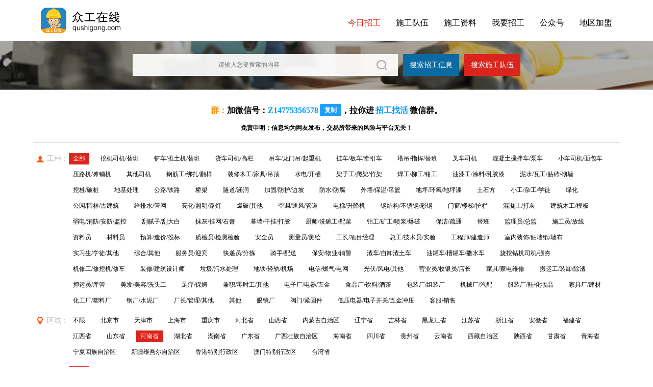

--- FILE ---
content_type: text/html;charset=utf-8
request_url: http://www.qushigong.com/zhaogong/henan/
body_size: 8478
content:
<!DOCTYPE HTML>
<html>
<head>
	
<!-- head加载 -->
<meta http-equiv="Content-Type" content="text/html; charset=utf-8" />
<meta name="renderer" content="webkit|ie-comp|ie-stand" />
<meta http-equiv="X-UA-Compatible" content="IE=edge,chrome=1" />
<!--<meta name="viewport" content="width=device-width,initial-scale=1,minimum-scale=1.0,maximum-scale=1.0,user-scalable=no" />-->
<meta http-equiv="Cache-Control" content="no-siteapp" />
<link rel="Bookmark" href="http://www.qushigong.com/favicon.ico?t=1647414787" />
<link rel="Shortcut Icon" href="http://www.qushigong.com/favicon.ico?t=1647414787" />
<link href="http://www.qushigong.com/assets/css/common.css?t=1552467636" type="text/css" rel="stylesheet" />
<link href="http://www.qushigong.com/assets/css/main.css?t=1553070394" type="text/css" rel="stylesheet" />
<link href="http://www.qushigong.com/assets/plugins/layer/theme/default/layer.css" type="text/css" rel="stylesheet" />
<!--[if lt IE 9]>
<script>alert('本页面不兼容IE9及以下浏览器，建议使用其它浏览器访问！');</script>
<![endif]-->



			<title>河南省工程信息/招聘、河南省工地招工人、找队伍 - 今日招工 - 众工在线（去施工）</title>
	</head>

<body>
<!--Header Start-->
<div class="header">
	<!--<div class="tops clearfix">
		<div class="tIns">
			<span class="tel">您的专属客服：18680764299</span>
			<a href="mailto:1228604783@qq.com" class="mail">Mail:1228604783@qq.com</a>
			<a href="javascript:;" class="gzh wx"></a>
			<a href="/about/guanyuwomen/" class="lk">关于我们</a>
			<a href="/about/lianxifangshi/" class="lk">联系我们</a>
			<a href="http://wpa.qq.com/msgrd?v=3&uin=1228604783&site=qq&menu=yes" target="_blank" class="qq"></a>
		</div>
	</div>-->
	<div class="inCon clearfix">
		<a href="/" class="logo" title="众工在线（去施工）"><img src="/assets/images/logo.png" /></a>
		<div class="nav">
			<a class="cur" href="/">今日招工</a>
			<a  href="/shigong/">施工队伍</a>
			<a  href="/ziliao/">施工资料</a>
			<a class="gzh" href="javascript:;">我要招工</a>
			<a class="gzh" href="javascript:;">公众号</a>
			<a  href="/about/diqujiameng/">地区加盟</a>
		</div>
	</div>
</div>

<div class="searchCon">
	<div class="scCon">
		<form class="form_search" method="get">
			<div class="ipt">
				<div>
					<input type="text" name="s_keys" value="" placeholder="请输入您要搜索的内容" />
				</div>
				<input class="icBtn" type="submit" data-action="/zhaogong/" value="" />
			</div>
			<input id="team_search" class="btn" type="submit" data-action="/shigong/" value="搜索施工队伍" />
			<input id="job_search" class="btn" type="submit" data-action="/zhaogong/" value="搜索招工信息" />
		</form>
	</div>
</div>
<!--Header End-->
<!--Content Start-->
<div class="content">
	<div class="indexPage">
					<h4 style="font-size: 16px;">
				<span style="color:darkorange;">群：</span>加微信号：<span style="color:#0099ff;">Z14775356578</span><span class="layui-btn layui-btn-xs layui-btn-normal event-weixin-copy" style="background-color: #1E9FFF;cursor: pointer;border: none;border-radius: 2px; color:#FFF; height: 24px; line-height: 24px; font-size: 12px; display: inline-block; width: 42px; vertical-align: 8%; margin-left:3px;">复制</span>，拉你进<span style="color:#0099ff; padding:0 3px;">招工找活</span>微信群。
			</h4>
			<br />
				
		<h5>免责申明：信息均为网友发布，交易所带来的风险与平台无关！</h5>
		<div class="commonOption">
			<div class="rows">
				<span class="lts ic2">工种：</span>
				<div class="rit">
					<div class="ins">
						<a class="cur" href="/zhaogong/henan/">全部</a>
													<a  href="/zhaogong/henan_134/">挖机司机/替班</a>
													<a  href="/zhaogong/henan_135/">铲车/推土机/替班</a>
													<a  href="/zhaogong/henan_140/">货车司机/高栏</a>
													<a  href="/zhaogong/henan_137/">吊车/龙门吊/起重机</a>
													<a  href="/zhaogong/henan_139/">挂车/板车/牵引车</a>
													<a  href="/zhaogong/henan_62/">塔吊/指挥/替班</a>
													<a  href="/zhaogong/henan_136/">叉车司机</a>
													<a  href="/zhaogong/henan_142/">混凝土搅拌车/泵车</a>
													<a  href="/zhaogong/henan_141/">小车司机/面包车</a>
													<a  href="/zhaogong/henan_143/">压路机/摊铺机</a>
													<a  href="/zhaogong/henan_144/">其他司机</a>
													<a  href="/zhaogong/henan_4/">钢筋工/绑扎/翻样</a>
													<a  href="/zhaogong/henan_14/">装修木工/家具/吊顶</a>
													<a  href="/zhaogong/henan_15/">水电/开槽</a>
													<a  href="/zhaogong/henan_16/">架子工/爬架/竹架</a>
													<a  href="/zhaogong/henan_18/">焊工/柳工/钳工</a>
													<a  href="/zhaogong/henan_19/">油漆工/涂料/乳胶漆</a>
													<a  href="/zhaogong/henan_20/">泥水/瓦工/贴砖/砌墙</a>
													<a  href="/zhaogong/henan_21/">挖桩/破桩</a>
													<a  href="/zhaogong/henan_22/">地基处理</a>
													<a  href="/zhaogong/henan_25/">公路/铁路</a>
													<a  href="/zhaogong/henan_27/">桥梁</a>
													<a  href="/zhaogong/henan_28/">隧道/涵洞</a>
													<a  href="/zhaogong/henan_35/">加固/防护/边坡</a>
													<a  href="/zhaogong/henan_38/">防水/防腐</a>
													<a  href="/zhaogong/henan_42/">外墙/保温/吊篮</a>
													<a  href="/zhaogong/henan_45/">地坪/环氧/地坪漆</a>
													<a  href="/zhaogong/henan_59/">土石方</a>
													<a  href="/zhaogong/henan_63/">小工/杂工/学徒</a>
													<a  href="/zhaogong/henan_70/">绿化</a>
													<a  href="/zhaogong/henan_71/">公园/园林/古建筑</a>
													<a  href="/zhaogong/henan_72/">给排水/管网</a>
													<a  href="/zhaogong/henan_73/">亮化/照明/路灯</a>
													<a  href="/zhaogong/henan_81/">爆破/其他</a>
													<a  href="/zhaogong/henan_84/">空调/通风/管道</a>
													<a  href="/zhaogong/henan_85/">电梯/升降机</a>
													<a  href="/zhaogong/henan_86/">钢结构/不锈钢/彩钢</a>
													<a  href="/zhaogong/henan_87/">门窗/楼梯/护栏</a>
													<a  href="/zhaogong/henan_90/">混凝土/打灰</a>
													<a  href="/zhaogong/henan_91/">建筑木工/模板</a>
													<a  href="/zhaogong/henan_92/">弱电/消防/安防/监控</a>
													<a  href="/zhaogong/henan_93/">刮腻子/刮大白</a>
													<a  href="/zhaogong/henan_94/">抹灰/挂网/石膏</a>
													<a  href="/zhaogong/henan_95/">幕墙/干挂/打胶</a>
													<a  href="/zhaogong/henan_99/">厨师/洗碗工/配菜</a>
													<a  href="/zhaogong/henan_105/">钻工/矿工/喷浆/爆破</a>
													<a  href="/zhaogong/henan_106/">保洁/疏通</a>
													<a  href="/zhaogong/henan_107/">替班</a>
													<a  href="/zhaogong/henan_112/">监理员/总监</a>
													<a  href="/zhaogong/henan_113/">施工员/放线</a>
													<a  href="/zhaogong/henan_114/">资料员</a>
													<a  href="/zhaogong/henan_115/">材料员</a>
													<a  href="/zhaogong/henan_116/">预算/造价/投标</a>
													<a  href="/zhaogong/henan_117/">质检员/检测检验</a>
													<a  href="/zhaogong/henan_118/">安全员</a>
													<a  href="/zhaogong/henan_119/">测量员/测绘</a>
													<a  href="/zhaogong/henan_120/">工长/项目经理</a>
													<a  href="/zhaogong/henan_121/">总工/技术员/实验</a>
													<a  href="/zhaogong/henan_123/">工程师/建造师</a>
													<a  href="/zhaogong/henan_125/">室内装饰/贴墙纸/墙布</a>
													<a  href="/zhaogong/henan_126/">实习生/学徒/其他</a>
													<a  href="/zhaogong/henan_128/">综合/其他</a>
													<a  href="/zhaogong/henan_146/">服务员/迎宾</a>
													<a  href="/zhaogong/henan_147/">快递员/分拣</a>
													<a  href="/zhaogong/henan_148/">骑手/配送</a>
													<a  href="/zhaogong/henan_149/">保安/物业/辅警</a>
													<a  href="/zhaogong/henan_151/">渣车/自卸渣土车</a>
													<a  href="/zhaogong/henan_152/">油罐车/槽罐车/撒水车</a>
													<a  href="/zhaogong/henan_153/">旋挖钻机司机/强夯</a>
													<a  href="/zhaogong/henan_154/">机修工/修挖机/修车</a>
													<a  href="/zhaogong/henan_155/">装修/建筑设计师</a>
													<a  href="/zhaogong/henan_157/">垃圾/污水处理</a>
													<a  href="/zhaogong/henan_158/">地铁/轻轨/机场</a>
													<a  href="/zhaogong/henan_159/">电信/燃气/电网</a>
													<a  href="/zhaogong/henan_160/">光伏/风电/其他</a>
													<a  href="/zhaogong/henan_162/">营业员/收银员/店长</a>
													<a  href="/zhaogong/henan_163/">家具/家电维修</a>
													<a  href="/zhaogong/henan_164/">搬运工/装卸/除渣</a>
													<a  href="/zhaogong/henan_165/">押运员/库管</a>
													<a  href="/zhaogong/henan_166/">美发/美容/洗头工</a>
													<a  href="/zhaogong/henan_167/">足疗/保姆</a>
													<a  href="/zhaogong/henan_168/">兼职/零时工/其他</a>
													<a  href="/zhaogong/henan_170/">电子厂/电器/五金</a>
													<a  href="/zhaogong/henan_171/">食品厂/饮料/酒茶</a>
													<a  href="/zhaogong/henan_172/">包装厂/组装厂</a>
													<a  href="/zhaogong/henan_173/">机械厂/汽配</a>
													<a  href="/zhaogong/henan_174/">服装厂/鞋/化妆品</a>
													<a  href="/zhaogong/henan_175/">家具厂/建材</a>
													<a  href="/zhaogong/henan_176/">化工厂/塑料厂</a>
													<a  href="/zhaogong/henan_177/">钢厂/水泥厂</a>
													<a  href="/zhaogong/henan_178/">厂长/管理/其他</a>
													<a  href="/zhaogong/henan_180/">其他</a>
													<a  href="/zhaogong/henan_181/">眼镜厂</a>
													<a  href="/zhaogong/henan_182/">阀门/紧固件</a>
													<a  href="/zhaogong/henan_183/">低压电器/电子开关/五金冲压</a>
													<a  href="/zhaogong/henan_184/">客服/销售</a>
											</div>
				</div>
			</div>
			
			<div class="rows">
				<span class="lts ic3">区域：</span>
				<div class="rit">
					<div class="ins">
						<a  href="/zhaogong/">不限</a>
													<a  href="/zhaogong/bj/">北京市</a>
													<a  href="/zhaogong/tj/">天津市</a>
													<a  href="/zhaogong/sh/">上海市</a>
													<a  href="/zhaogong/cq/">重庆市</a>
													<a  href="/zhaogong/hebei/">河北省</a>
													<a  href="/zhaogong/sx/">山西省</a>
													<a  href="/zhaogong/nmg/">内蒙古自治区</a>
													<a  href="/zhaogong/ln/">辽宁省</a>
													<a  href="/zhaogong/jl/">吉林省</a>
													<a  href="/zhaogong/hlj/">黑龙江省</a>
													<a  href="/zhaogong/js/">江苏省</a>
													<a  href="/zhaogong/zj/">浙江省</a>
													<a  href="/zhaogong/ah/">安徽省</a>
													<a  href="/zhaogong/fj/">福建省</a>
													<a  href="/zhaogong/jx/">江西省</a>
													<a  href="/zhaogong/sd/">山东省</a>
													<a class="cur" href="/zhaogong/henan/">河南省</a>
													<a  href="/zhaogong/hb/">湖北省</a>
													<a  href="/zhaogong/hn/">湖南省</a>
													<a  href="/zhaogong/gd/">广东省</a>
													<a  href="/zhaogong/gx/">广西壮族自治区</a>
													<a  href="/zhaogong/hainan/">海南省</a>
													<a  href="/zhaogong/sc/">四川省</a>
													<a  href="/zhaogong/gz/">贵州省</a>
													<a  href="/zhaogong/yn/">云南省</a>
													<a  href="/zhaogong/xz/">西藏自治区</a>
													<a  href="/zhaogong/shanxi/">陕西省</a>
													<a  href="/zhaogong/gs/">甘肃省</a>
													<a  href="/zhaogong/qh/">青海省</a>
													<a  href="/zhaogong/nx/">宁夏回族自治区</a>
													<a  href="/zhaogong/xj/">新疆维吾尔自治区</a>
													<a  href="/zhaogong/xg/">香港特别行政区</a>
													<a  href="/zhaogong/am/">澳门特别行政区</a>
													<a  href="/zhaogong/tw/">台湾省</a>
											</div>
				</div>
			</div>
			
							<div class="rows">
					<span class="lts ic3">城市：</span>
					<div class="rit">
						<div class="ins">
							<a class="cur" href="/zhaogong/henan/">不限</a>
															<a  href="/zhaogong/henanzzs/">郑州市</a>
															<a  href="/zhaogong/henankfs/">开封市</a>
															<a  href="/zhaogong/henansmxs/">三门峡市</a>
															<a  href="/zhaogong/henanlys/">洛阳市</a>
															<a  href="/zhaogong/henanjzs/">焦作市</a>
															<a  href="/zhaogong/henanxxs/">新乡市</a>
															<a  href="/zhaogong/henanhbs/">鹤壁市</a>
															<a  href="/zhaogong/henanays/">安阳市</a>
															<a  href="/zhaogong/henanpys/">濮阳市</a>
															<a  href="/zhaogong/henansqs/">商丘市</a>
															<a  href="/zhaogong/henanxcs/">许昌市</a>
															<a  href="/zhaogong/henanths/">漯河市</a>
															<a  href="/zhaogong/henanpdss/">平顶山市</a>
															<a  href="/zhaogong/henannys/">南阳市</a>
															<a  href="/zhaogong/henanxys/">信阳市</a>
															<a  href="/zhaogong/henanzks/">周口市</a>
															<a  href="/zhaogong/henanzmds/">驻马店市</a>
															<a  href="/zhaogong/henanjys/">济源市</a>
													</div>
					</div>
				</div>
					</div>
		
		<div class="inCons">
			<div class="left alls">
				<div class="tbC">
					<div class="inc cmsHdmC" style="display:block">
						<ul>
															<li>
									<div class="rts">
                                        <span class="t1"><a href="http://www.qushigong.com/zhaogong/henan/z13495711.html">项目名称：今天中班新县医院附近找利索男女工挂小件		                                        [河南省]                                                </a></span>
										<span class="t1">招聘工种：小工/杂工/学徒</span>
										<span class="t1">联系人：先生</span>
										<span class="t2">发布时间：2026-01-21 16:47:14</span>
										<span class="t1"><a href="http://www.qushigong.com/zhaogong/henan/z13495711.html">查看详情 &gt;&gt;</a></span>
									</div>
								</li>
															<li>
									<div class="rts">
                                        <span class="t1"><a href="http://www.qushigong.com/zhaogong/henan/z13495580.html">项目名称：郑州专业木工 吊顶 隔断 护墙板		                                        [河南省]                                                </a></span>
										<span class="t1">招聘工种：装修木工/家具/吊顶、建筑木工/模板、综合/其他</span>
										<span class="t1">联系人：先生</span>
										<span class="t2">发布时间：2026-01-21 16:12:05</span>
										<span class="t1"><a href="http://www.qushigong.com/zhaogong/henan/z13495580.html">查看详情 &gt;&gt;</a></span>
									</div>
								</li>
															<li>
									<div class="rts">
                                        <span class="t1"><a href="http://www.qushigong.com/zhaogong/henan/z13495411.html">项目名称：大量招聘车位 现有车位工资10000万到		                                        [河南省]                                                </a></span>
										<span class="t1">招聘工种：小工/杂工/学徒、门窗/楼梯/护栏、包装厂/组装厂</span>
										<span class="t1">联系人：先生</span>
										<span class="t2">发布时间：2026-01-21 15:44:07</span>
										<span class="t1"><a href="http://www.qushigong.com/zhaogong/henan/z13495411.html">查看详情 &gt;&gt;</a></span>
									</div>
								</li>
															<li>
									<div class="rts">
                                        <span class="t1"><a href="http://www.qushigong.com/zhaogong/henan/z13495398.html">项目名称：欢迎考虑优化或更换雇主险团意险的老板交流		                                        [河南省]                                                </a></span>
										<span class="t1">招聘工种：小工/杂工/学徒、保洁/疏通、保安/物业/辅警</span>
										<span class="t1">联系人：先生</span>
										<span class="t2">发布时间：2026-01-21 15:41:35</span>
										<span class="t1"><a href="http://www.qushigong.com/zhaogong/henan/z13495398.html">查看详情 &gt;&gt;</a></span>
									</div>
								</li>
															<li>
									<div class="rts">
                                        <span class="t1"><a href="http://www.qushigong.com/zhaogong/henan/z13495361.html">项目名称：夜班临时工 今天晚上能来的联系		                                        [河南省]                                                </a></span>
										<span class="t1">招聘工种：小工/杂工/学徒</span>
										<span class="t1">联系人：先生</span>
										<span class="t2">发布时间：2026-01-21 15:32:53</span>
										<span class="t1"><a href="http://www.qushigong.com/zhaogong/henan/z13495361.html">查看详情 &gt;&gt;</a></span>
									</div>
								</li>
															<li>
									<div class="rts">
                                        <span class="t1"><a href="http://www.qushigong.com/zhaogong/henan/z13495323.html">项目名称：招聘 外呼话务员 工作时间		                                        [河南省]                                                </a></span>
										<span class="t1">招聘工种：公路/铁路、地铁/轻轨/机场、客服/销售</span>
										<span class="t1">联系人：先生</span>
										<span class="t2">发布时间：2026-01-21 15:25:23</span>
										<span class="t1"><a href="http://www.qushigong.com/zhaogong/henan/z13495323.html">查看详情 &gt;&gt;</a></span>
									</div>
								</li>
															<li>
									<div class="rts">
                                        <span class="t1"><a href="http://www.qushigong.com/zhaogong/henan/z13495261.html">项目名称：明天找排板垫班1名 包装板		                                        [河南省]                                                </a></span>
										<span class="t1">招聘工种：综合/其他、包装厂/组装厂</span>
										<span class="t1">联系人：先生</span>
										<span class="t2">发布时间：2026-01-21 15:09:21</span>
										<span class="t1"><a href="http://www.qushigong.com/zhaogong/henan/z13495261.html">查看详情 &gt;&gt;</a></span>
									</div>
								</li>
															<li>
									<div class="rts">
                                        <span class="t1"><a href="http://www.qushigong.com/zhaogong/henan/z13495247.html">项目名称：浚县打工家园 招聘店员20名 工作轻松		                                        [河南省]                                                </a></span>
										<span class="t1">招聘工种：公园/园林/古建筑、营业员/收银员/店长</span>
										<span class="t1">联系人：先生</span>
										<span class="t2">发布时间：2026-01-21 15:05:21</span>
										<span class="t1"><a href="http://www.qushigong.com/zhaogong/henan/z13495247.html">查看详情 &gt;&gt;</a></span>
									</div>
								</li>
															<li>
									<div class="rts">
                                        <span class="t1"><a href="http://www.qushigong.com/zhaogong/henan/z13495171.html">项目名称：周结 包吃包住 大剧院附近银行大楼保安6		                                        [河南省]                                                </a></span>
										<span class="t1">招聘工种：小工/杂工/学徒、保安/物业/辅警、包装厂/组装厂、服装厂/鞋/化妆品</span>
										<span class="t1">联系人：先生</span>
										<span class="t2">发布时间：2026-01-21 14:50:14</span>
										<span class="t1"><a href="http://www.qushigong.com/zhaogong/henan/z13495171.html">查看详情 &gt;&gt;</a></span>
									</div>
								</li>
															<li>
									<div class="rts">
                                        <span class="t1"><a href="http://www.qushigong.com/zhaogong/henan/z13495105.html">项目名称：妙桥长白班23每小时 招男工1名		                                        [河南省]                                                </a></span>
										<span class="t1">招聘工种：小工/杂工/学徒</span>
										<span class="t1">联系人：先生</span>
										<span class="t2">发布时间：2026-01-21 14:37:27</span>
										<span class="t1"><a href="http://www.qushigong.com/zhaogong/henan/z13495105.html">查看详情 &gt;&gt;</a></span>
									</div>
								</li>
															<li>
									<div class="rts">
                                        <span class="t1"><a href="http://www.qushigong.com/zhaogong/henan/z13495068.html">项目名称：招聘 急聘岗位 1 打边 打瑜伽类		                                        [河南省]                                                </a></span>
										<span class="t1">招聘工种：门窗/楼梯/护栏、服装厂/鞋/化妆品</span>
										<span class="t1">联系人：先生</span>
										<span class="t2">发布时间：2026-01-21 14:28:33</span>
										<span class="t1"><a href="http://www.qushigong.com/zhaogong/henan/z13495068.html">查看详情 &gt;&gt;</a></span>
									</div>
								</li>
															<li>
									<div class="rts">
                                        <span class="t1"><a href="http://www.qushigong.com/zhaogong/henan/z13494956.html">项目名称：拼板厂招工 锯板工1名 接板1名		                                        [河南省]                                                </a></span>
										<span class="t1">招聘工种：小工/杂工/学徒</span>
										<span class="t1">联系人：先生</span>
										<span class="t2">发布时间：2026-01-21 14:01:37</span>
										<span class="t1"><a href="http://www.qushigong.com/zhaogong/henan/z13494956.html">查看详情 &gt;&gt;</a></span>
									</div>
								</li>
															<li>
									<div class="rts">
                                        <span class="t1"><a href="http://www.qushigong.com/zhaogong/henan/z13494877.html">项目名称：郑州大学南路沙发厂招聘 厂长一名		                                        [河南省]                                                </a></span>
										<span class="t1">招聘工种：建筑木工/模板、厂长/管理/其他</span>
										<span class="t1">联系人：先生</span>
										<span class="t2">发布时间：2026-01-21 13:43:07</span>
										<span class="t1"><a href="http://www.qushigong.com/zhaogong/henan/z13494877.html">查看详情 &gt;&gt;</a></span>
									</div>
								</li>
															<li>
									<div class="rts">
                                        <span class="t1"><a href="http://www.qushigong.com/zhaogong/henan/z13494861.html">项目名称：招 聘 保安 日结日结 初一到初三		                                        [河南省]                                                </a></span>
										<span class="t1">招聘工种：公路/铁路、小工/杂工/学徒、公园/园林/古建筑、门窗/楼梯/护栏、保安/物业/辅警、地铁/轻轨/机场</span>
										<span class="t1">联系人：先生</span>
										<span class="t2">发布时间：2026-01-21 13:39:15</span>
										<span class="t1"><a href="http://www.qushigong.com/zhaogong/henan/z13494861.html">查看详情 &gt;&gt;</a></span>
									</div>
								</li>
															<li>
									<div class="rts">
                                        <span class="t1"><a href="http://www.qushigong.com/zhaogong/henan/z13494847.html">项目名称：招聘 本厂现在大量生产春装西装 风衣		                                        [河南省]                                                </a></span>
										<span class="t1">招聘工种：小工/杂工/学徒、包装厂/组装厂</span>
										<span class="t1">联系人：先生</span>
										<span class="t2">发布时间：2026-01-21 13:37:09</span>
										<span class="t1"><a href="http://www.qushigong.com/zhaogong/henan/z13494847.html">查看详情 &gt;&gt;</a></span>
									</div>
								</li>
															<li>
									<div class="rts">
                                        <span class="t1"><a href="http://www.qushigong.com/zhaogong/henan/z13494771.html">项目名称：郑州跑烟台.邯郸回郑州		                                        [河南省]                                                </a></span>
										<span class="t1">招聘工种：挂车/板车/牵引车、货车司机/高栏、其他司机、快递员/分拣</span>
										<span class="t1">联系人：先生</span>
										<span class="t2">发布时间：2026-01-21 13:15:37</span>
										<span class="t1"><a href="http://www.qushigong.com/zhaogong/henan/z13494771.html">查看详情 &gt;&gt;</a></span>
									</div>
								</li>
															<li>
									<div class="rts">
                                        <span class="t1"><a href="http://www.qushigong.com/zhaogong/henan/z13494770.html">项目名称：圆管车间急招打包工 焊头工		                                        [河南省]                                                </a></span>
										<span class="t1">招聘工种：小工/杂工/学徒、包装厂/组装厂</span>
										<span class="t1">联系人：先生</span>
										<span class="t2">发布时间：2026-01-21 13:15:27</span>
										<span class="t1"><a href="http://www.qushigong.com/zhaogong/henan/z13494770.html">查看详情 &gt;&gt;</a></span>
									</div>
								</li>
															<li>
									<div class="rts">
                                        <span class="t1"><a href="http://www.qushigong.com/zhaogong/henan/z13494714.html">项目名称：工资年底结清 招聘长白班长期小时工		                                        [河南省]                                                </a></span>
										<span class="t1">招聘工种：小工/杂工/学徒</span>
										<span class="t1">联系人：先生</span>
										<span class="t2">发布时间：2026-01-21 13:03:23</span>
										<span class="t1"><a href="http://www.qushigong.com/zhaogong/henan/z13494714.html">查看详情 &gt;&gt;</a></span>
									</div>
								</li>
															<li>
									<div class="rts">
                                        <span class="t1"><a href="http://www.qushigong.com/zhaogong/henan/z13494673.html">项目名称：明天濮阳去北京里二泗 有走的联系		                                        [河南省]                                                </a></span>
										<span class="t1">招聘工种：钢筋工/绑扎/翻样</span>
										<span class="t1">联系人：先生</span>
										<span class="t2">发布时间：2026-01-21 12:55:05</span>
										<span class="t1"><a href="http://www.qushigong.com/zhaogong/henan/z13494673.html">查看详情 &gt;&gt;</a></span>
									</div>
								</li>
															<li>
									<div class="rts">
                                        <span class="t1"><a href="http://www.qushigong.com/zhaogong/henan/z13494658.html">项目名称：招聘本地企业 中航锂电正式工18		                                        [河南省]                                                </a></span>
										<span class="t1">招聘工种：小工/杂工/学徒</span>
										<span class="t1">联系人：先生</span>
										<span class="t2">发布时间：2026-01-21 12:51:54</span>
										<span class="t1"><a href="http://www.qushigong.com/zhaogong/henan/z13494658.html">查看详情 &gt;&gt;</a></span>
									</div>
								</li>
													</ul>
						
													<div class="paggingIndex"><div class="p-con"><span class="p-prev"><a href="http://www.qushigong.com/zhaogong/henan/" title="上一页">上一页</a></span><span class="p-current"><a href="http://www.qushigong.com/zhaogong/henan/" title="1">1</a></span><a href="http://www.qushigong.com/zhaogong/henan/?page=2" title="2">2</a><a href="http://www.qushigong.com/zhaogong/henan/?page=3" title="3">3</a><a href="http://www.qushigong.com/zhaogong/henan/?page=4" title="4">4</a><a href="http://www.qushigong.com/zhaogong/henan/?page=5" title="5">5</a><a href="http://www.qushigong.com/zhaogong/henan/?page=6" title="6">6</a><a href="http://www.qushigong.com/zhaogong/henan/?page=7" title="7">7</a><span class="p-divide"><a href="javascript:;">...</a></span><a href="http://www.qushigong.com/zhaogong/henan/?page=429" title="429">429</a><span class="p-next"><a href="http://www.qushigong.com/zhaogong/henan/?page=2" title="下一页">下一页</a></span></div></div>
											</div>
				</div>
			</div>
			
			<div class="right arts">
				<div class="inc">
					<!-- <a href="/about/lianxifangshi/" target="_blank">
						<div class="right-card service">
							<img src="/assets/images/service.png"/>
							<div>
								电话：18680764299<br/>
								QQ：1228604783
							</div>
						</div>
					</a> -->
					<a href="javascript:;" class="pubBtn gzh">
						<div class="right-card team">
							<img src="/assets/images/team.png" />
							<div>
								<span>找项目</span>
								<br />
								免费发布施工队信息
							</div>
						</div>
					</a>
					<a href="javascript:;" class="gzh">
						<div class="right-card job">
							<img src="/assets/images/job.png" />
							<div>
								<span>找队伍</span><br />
								免费发布招工信息
							</div>
						</div>
					</a>
					
					<div class="tag_right">
						热门标签：
													<a href="/tags/jobs/70.html">电焊</a>
													<a href="/tags/jobs/71.html">氩弧焊</a>
													<a href="/tags/jobs/191.html">杂工</a>
													<a href="/tags/jobs/111.html">空调安装</a>
													<a href="/tags/jobs/16.html">锚索</a>
													<a href="/tags/jobs/190.html">小工</a>
													<a href="/tags/jobs/93.html">油漆</a>
													<a href="/tags/jobs/349.html">开车</a>
													<a href="/tags/jobs/322.html">穿线</a>
													<a href="/tags/jobs/171.html">塔吊指挥</a>
													<a href="/tags/jobs/43.html">装修木工</a>
													<a href="/tags/jobs/122.html">钢结构安装</a>
													<a href="/tags/jobs/185.html">铝合金门窗</a>
													<a href="/tags/jobs/92.html">二保焊</a>
													<a href="/tags/jobs/88.html">电工</a>
													<a href="/tags/jobs/397.html">预埋</a>
													<a href="/tags/jobs/98.html">刮腻子</a>
													<a href="/tags/jobs/357.html">水工</a>
													<a href="/tags/jobs/378.html">装饰</a>
													<a href="/tags/jobs/63.html">爬架</a>
											</div>
					
					<div class="news_right">
						<h4>施工资料</h4>
						<ul>
															<li>
									<a href="/ziliao/n2445.html">钢结构厂房的剪板加工要注意什么？剪板加工要选择什么钢材</a>
								</li>
															<li>
									<a href="/ziliao/n2458.html">轻钢别墅的使用注意事项？轻钢别墅的运用留意事项</a>
								</li>
															<li>
									<a href="/ziliao/n2457.html">影响活动房的产品质量的重要因素？活动房的安装方法</a>
								</li>
															<li>
									<a href="/ziliao/n2456.html">钢结构加工焊接工序中容易发生哪些问题？钢结构楼梯制作与安装报价</a>
								</li>
															<li>
									<a href="/ziliao/n2455.html">钢结构工程焊接质量标准？钢结构工程焊接质量级别原则</a>
								</li>
													</ul>
					</div>
				</div>
			</div>
		</div>
	</div>
</div>
<!--Content End-->

<!--Bottom Start-->
<div class="bottom">
	<div class="hotSev">
		<div class="tit">
			<span class="lt">友情链接</span>
		</div>
		<div class="cll">
			<a href="http://www.mohurd.gov.cn/" target="_blank">住房和城乡建设部</a>
			<a href="http://www.mot.gov.cn/" target="_blank">交通运输部</a>
			<a href="http://www.crecg.com/" target="_blank">中国中铁</a>
			<a href="http://www.ccccltd.cn/" target="_blank">中国交建</a>
			<a href="http://www.cadri.cn/cn" target="_blank">中国建筑设计院</a>
			<a href="https://zixun.paizi.com/ " target="_blank">品牌资讯</a>
			<a href="http://www.bianpo.com" target="_blank">边坡网</a>
			<a href="http://www.gov.cn/" target="_blank">中国政府网</a>
			<a href="http://www.mohrss.gov.cn/ldjcj/" target="_blank">劳动监察局</a>
			<a href="http://www.qinma.com.cn/" target="_blank">火锅加盟</a>
		</div>
	</div>
	<div class="btmCom">
		<div class="lkrs">
			<a href="/">返回首页</a>|<a href="/about/guanyuwomen/">关于我们</a>|<a href="/about/lianxifangshi/">联系我们</a>|<a href="/about/diqujiameng/">地区加盟</a>
		</div>
		<div class="cprR">Copyright 2017 众工在线[去施工](www.qushigong.com) 合肥猛烎网络科技有限公司@版权所有 备案号：<a href="http://beian.miit.gov.cn/" target="_blank">皖ICP备2021014515号-3</a><br />
		</div>
	</div>
</div>
<!--Bottom End--><!-- js加载 -->
<script type="text/javascript" src="http://www.qushigong.com/style/lib/jquery/1.9.1/jquery.min.js"></script>
<script type="text/javascript" src="http://www.qushigong.com/assets/js/jquery.easing.min.js"></script>
<script type="text/javascript" src="http://www.qushigong.com/assets/js/jquery.SuperSlide.2.1.1.js"></script>
<script type="text/javascript" src="http://www.qushigong.com/assets/js/jquery.flexslider-min.js"></script>
<script type="text/javascript" src="http://www.qushigong.com/style/lib/layui/layui.all.js"></script>
<script type="text/javascript" src="http://www.qushigong.com/assets/js/custom.js?t=1552467600"></script>
<script type="text/javascript" src="http://www.qushigong.com/style/js/public.js?t=1597997893"></script>
<script type="text/javascript">
	var lay_verConfig = new Array();
	$(function () {
		// 验证规则设置
		var Form_Ele = $('.layui-form');
				
		// 搜索
		$('.form_search').each(function () {
			var Ele = $(this);
			
			Ele.find('input[type="submit"]').click(function () {
				var cEle   = $(this),
				    s_keys = Ele.find('input[name="s_keys"]').val(),
				    action = cEle.data('action') || '';
				
				if (s_keys != '') {
					action = action + '0_0_' + s_keys + '/';
				}
				
				if (action != '') {
					// console.log(action);
					layui_location('assign', action);
				}
				
				return false;
			});
		});
		
		//公众号
		$('.gzh').click(function () {
			layer.open({
				type: 1,
				title: false,
				shadeClose: false,
				content: '<img src="/assets/images/qrcode.png" style="height:280px;" /><div style="text-align: center;padding: 10px;">' +
				'<h4 style="margin-bottom: 10px;">打开微信"扫一扫"或搜索"众工在线（去施工）"公众号</h4>每天免费工程信息不断！</div>'
			});
		});
	});
</script><script type="text/javascript" src="http://www.qushigong.com/style/lib/clipboard/clipboard.min.js"></script>
<script type="text/javascript">
	$(function() {
		// 复制
		var clipboard = new ClipboardJS('.event-weixin-copy', {
			text: function() {
				return 'Z14775356578';
			}
		});
		// 复制成功的回调
		clipboard.on('success', function(element) {
			layer.alert('复制成功');
		});
		// 复制失败的回调
		clipboard.on('error', function(element) {
			layer.alert('复制失败，请手动选择复制');
		});
	});
</script>
<script type="text/javascript">
	$(function() {
		// 统计代码
		var _hmt = _hmt || [];
		(function() {
			var hm = document.createElement("script");
			hm.src = "https://hm.baidu.com/hm.js?4ad499e0d58ccae94153b02ef16fe356";
			var s  = document.getElementsByTagName("script")[0];
			s.parentNode.insertBefore(hm, s);
		})();
	});
</script>
<div style="display:none">
	<script type="text/javascript" src="https://s4.cnzz.com/z_stat.php?id=1280915355&web_id=1280915355"></script>
</div>
</body>
</html>

--- FILE ---
content_type: text/css
request_url: http://www.qushigong.com/assets/css/common.css?t=1552467636
body_size: 939
content:
@charset "utf-8";
/* CSS Document */
body, div, dl, dt, dd, ul, ol, li, h1, h2, h3, h4, h5, h6, pre, form, fieldset, input, p, blockquote, th, td { margin:0; padding:0;}
body{ text-align:center; font:12px Microsoft YaHei,SimHei; color:#000; height:100%; min-width:1260px; background:#fff; max-width:100%; overflow:auto; overflow-x:hidden}
sup {vertical-align: text-top;}
sub {vertical-align: text-bottom;}
i{ font-style:normal}
input, button, select, textarea { outline:none; font:12px Microsoft YaHei,SimHei;}
fieldset,img{ border:0; }
ol, ul { list-style:none; }
h1, h2, h3, h4, h5, h6{ font-size:100%; }
em { font-style:normal; }
textarea { resize:none; } /*forbidden text drag especail in chrome*/
.compatibility_ie6{ /* _behavior: url(iepngfix/iepngfix.htc); _behavior:url("csshover.htc"); behavior: url(ie-css3.htc); */}
a{ text-decoration:none; color:#000; font-size:12px;}
li{ list-style-position:outside; list-style:none; vertical-align:bottom;}
/****************************** Above Common Css Style End ******************************/
.lr_all{ text-align:justify; text-justify:inter-ideograph;} /* in order to lft rit align [justify align] */
.font_adjust{-webkit-text-size-adjust:none;}/* solve the font-size<12, do not show normally at the chrome  */
.opacitys{ opacity:0.6; filter: Alpha(opacity=60); -moz-opacity:0.6; -khtml-opacity:0.6; }
.clearfix:after{ content:"."; height:0; display:block; visibility:hidden; clear:both;}
.clearfix{*+height:1%;}
.row_box{ height:auto; width:950px;}
.ove_hi{ overflow:hidden;}
.ove_vi{ overflow:visible;}
.ove_au{ overflow:auto;}
.rela{ position:relative; top:0px; left:0px;}
.abso{ position:absolute;}
.fb{ font-weight:700;}
.ali_l{ text-align:left;}
.ali_r{ text-align:right;}
.ali_c{ text-align:center;}
.flt_l{ float:left;}
.flt_r{ float:right;}
/****************************** Above Custom Common Css Style End ******************************/






















































--- FILE ---
content_type: text/css
request_url: http://www.qushigong.com/assets/css/main.css?t=1553070394
body_size: 7403
content:
@charset "utf-8";

/** Header Start **/
.header{ height:75px; background:#fff; width:100%; min-width:1150px; margin:0 auto; position:relative; left:0; top:0; z-index:10}
.header .tops{ height:46px; position:relative; left:0; top:0; z-index:5;display:none}
.header .tIns{ width:1150px; padding:12px 0; margin:0 auto}
.header .area{ display:block; font-size:0; float:left; padding:0 16px 0 0; background:url(../images/arbIc.png) no-repeat right center; position:relative}
.header .area .vls{ display:inline-block; *display:inline; zoom:1; line-height:22px; height:22px; font-size:12px; color:#888; max-width:100px; text-overflow:ellipsis; white-space:nowrap; overflow:hidden; cursor:pointer}
.header .area .chis{ display:none; border:1px solid #eee; border-radius:2px; width:350px; position:absolute; left:0; top:22px; background:#fdfdfd; padding:12px; box-shadow:0 0 6px #999; overflow:hidden}
.header .area .chis a{ display:block; float:left; margin:6px 12px 0 0; white-space:nowrap; height:24px; line-height:24px; font-size:12px; color:#888; cursor:pointer; padding:0 10px}
.header .area .chis a:hover{ background:#d9251d; color:#fff}
.header .tel{ display:block; line-height:22px; font-size:12px; color:#888; padding:0 0 0 16px; float:left}
.header .mail{ display:block; line-height:22px; font-size:12px; color:#a58f88; margin:0 0 0 5px; float:left}
.header .wx{ display:block; height:22px; width:22px; background:url(../images/wxIcs.png) no-repeat center; margin:0 0 0 10px; cursor:pointer; float:left}

.header .lk{ display:block; line-height:22px; font-size:12px; color:#888; margin:0 0 0 12px; white-space:nowrap; float:right}
.header .dlzc{ display:block; line-height:22px; font-size:12px; color:#db261d; white-space:nowrap; float:right}
.header .tops .jg{ display:block; line-height:22px; font-size:12px; color:#db261d; margin:0 8px; float:right}
.header .qq{ display:block; height:22px; width:77px; float:right; cursor:pointer; background:url(../images/qqImg.png) no-repeat center; margin:0 20px 0 0}

.header .inCon{ width:1150px; margin:5px auto 0 auto; position:relative; left:0; top:10px; z-index:3}
.logo{ display:block; float:left}
.header .nav{ height:30px; float:right; margin:20px 0 0 0}
.header .nav a{ display:block; float:left; font-size:16px; color:#000; margin:auto 15px; white-space:nowrap; transition:all linear .2s}
.header .nav a:hover,.header .nav .cur{ color:#db2218}
/** Header End **/

.searchCon{ background:url(../images/seachBg.jpg) no-repeat center; height:96px; overflow:hidden; background-size:cover; position:relative}
.searchCon .scCon{ position:relative; height:43px; width:760px; position:absolute; left:50%; top:50%; margin:-22px 0 0 -380px; overflow:hidden; zoom:1}
.searchCon .scCon .ipt{ margin:0 240px 0 0; height:43px; overflow:hidden; background:url(../images/wtBgs.png) repeat; position:relative}
.searchCon .scCon .ipt div{ position:absolute; left:10px; right:74px; top:10px}
.searchCon .scCon .ipt div input{ display:block; outline:none; border:0; width:100%; background:none; height:23px; line-height:23px; font-size:12px; text-align:center; overflow:hidden}
.searchCon .scCon .ipt div input:focus{}
.searchCon .scCon .icBtn{ width:64px; position:absolute; right:0; top:0; height:43px; border:0; background:url(../images/scIcon.png) no-repeat center; cursor:pointer}
.searchCon .scCon #team_search{ display:block; height:43px; line-height:43px; width:110px; font-size:14px; text-align:center; background:#d9251d; cursor:pointer; border:0; outline:none; cursor:pointer; position:absolute; right:0; top:0; color:#fff}
.searchCon .scCon #job_search{ display:block; height:43px; line-height:43px; width:110px; font-size:14px; text-align:center; background:#0a6aa1; cursor:pointer; border:0; outline:none; cursor:pointer; position:absolute; right:120px; top:0; color:#fff}

/** Content Start **/
.content{ width:100%; min-width:1150px; margin:0 auto}

.commonOption{ border-top:1px solid #aaa; margin:20px 0 0 0; padding:3px 0 0 0}
.commonOption .rows{ overflow:hidden; zoom:1; margin:8px 0 0 0; padding:0 0 0 6px}
.commonOption .rows .lts{ display:block; padding:0 0 0 21px; float:left; line-height:23px; font-size:14px; color:#bcbcbc; margin:8px 0 0 0}
.commonOption .rows .ic1{ background:url(../images/lIc1.png) no-repeat 0 center}
.commonOption .rows .ic2{ background:url(../images/lIc2.png) no-repeat 0 center}
.commonOption .rows .ic3{ background:url(../images/lIc3.png) no-repeat 0 center}
.commonOption .rows .rit{ width:1080px; float:right; overflow:hidden}
.commonOption .rows .rit .ins{ overflow:hidden; zoom:1}
.commonOption .rows .rit a{ display:block; cursor:pointer; height:23px; line-height:23px; white-space:nowrap; padding:0 8px; float:left; margin:8px 14px 0 0; transition:all linear .2s}
.commonOption .rows .rit a:hover,.commonOption .rows .rit .cur{ background:#d9251d; color:#fff}
.commonOption .rows .rit .zkBtn{ display:block; width:23px; height:23px; background:url(../images/zksqic.png) no-repeat center; cursor:pointer; float:left; margin:8px 0 0 0}
.commonOption .rows .rit .hidMenu{ display:none}
.commonOption .showAll .rit .zkBtn{ background-image:url(../images/zksqics.png)}
.commonOption .showAll .rit .hidMenu{ display:block}

.breadcast{ height:24px; text-align:left; line-height:24px; padding:0 0 0 18px; background:url(../images/areasIc.jpg) no-repeat 0 center}
.breadcast a{ line-height:24px; font-size:12px; color:#888; white-space:nowrap}
.breadcast a:hover{ color:#db2218}
.breadcast span{ font-size:12px; color:#888; padding:0 10px; font-family:simsun}


/** 5成功案例首页与列表页 **/
.indexPage{ width:1150px; margin:0 auto; overflow:hidden; padding:28px 0 0 0}
.indexPage .tit1{ display:block; font-size:16px; font-weight:bold; color:#333; text-align:left; line-height:24px; height:24px}
.indexPage .tc2{ display:block; font-size:12px; color:#666; text-align:left; line-height:22px; height:22px}
.indexPage .tc2 b{ font-size:14px; font-weight:bold; color:#333; text-align:left; line-height:22px; height:22px}
.indexPage .tc3{ display:block; font-size:12px; color:#666; text-align:left; line-height:160%}

.indexPage .inCons{ overflow:hidden; zoom:1; padding:18px 0 0 0; width:100%}
.indexPage .left{ width:855px; float:left; overflow:hidden}
.indexPage .left .tbT{ overflow:hidden; zoom:1; padding:10px; background:#f1f1f1}
.indexPage .left .tbT a{ display:block; float:left; height:21px; line-height:21px; padding:0 8px; white-space:nowrap; cursor:pointer; border:1px solid #ddd; margin-left:-1px; background:#fff; font-size:14px; color:#666; transition:all linear .2s}
.indexPage .left .tbT a:hover,.indexPage .left .tbT .on{ background:#d9251d; border-color:#d9251d; color:#fff}
.indexPage .left .tbT .rt{ display:block; line-height:23px; color:#000; float:right; font-size:14px; white-space:nowrap}
.indexPage .left .tbC{ overflow:hidden; width:100%}
.indexPage .left .tbC li{ border-bottom:1px dashed #dcdcdc; margin:0 0 0 10px; padding:10px 0; overflow:hidden; zoom:1; position:relative; min-height:45px}
.indexPage .left .tbC .img{ display:block; width:45px; height:45px; position:absolute; left:0; top:50%; margin:-22px 0 0 0}
.indexPage .left .tbC .img img{ display:block; width:45px; height:45px}
.indexPage .left .tbC .rts{ margin:0 265px 0 0px; overflow:hidden}
.indexPage .left .tbC .rts .t1{ display:block; min-height:22px; text-align:left; position:relative;font-size: 14px;line-height: 30px;}
.indexPage .left .tbC .rts .t1 .lc{ position:relative; top:3px; margin:0 6px 0 0}
.indexPage .left .tbC .rts .t1 a{ font-size:16px; color:#105cb6; line-height:22px}
.indexPage .left .tbC .rts .t1 a img{ position:relative; left:0; top:2px; margin:0 0 0 5px}
.indexPage .left .tbC .rts .t2{ display:block; font-size:12px; color:#999; text-align:left; position:relative; padding:8px 0 0 0}
.indexPage .left .tbC .recCon{ height:44px; width:54px; text-align:center; border-radius:2px; background:#f4f4f4; overflow:hidden}
.indexPage .left .tbC .recCon span{ display:block; font-size:12px; color:#999; line-height:16px; padding:4px 0 0 0; text-align:center}
.indexPage .left .tbC .recCon i{ display:block; font-style:normal; font-weight:bold; font-size:14px; color:#999; line-height:24px; text-align:center}
.indexPage .left .tbC .r1{ position:absolute; right:0; top:50%; margin-top:-22px}
.indexPage .left .tbC .r2{ position:absolute; right:68px; top:50%; margin-top:-22px}
/*.indexPage .left .tbC .inc{ display:none}*/

.indexPage .right{ width:272px; float:right; overflow:hidden; border-left:1px solid #ddd}
.indexPage .right .inc{ padding:20px 20px 10px 20px; overflow:hidden}
.indexPage .right .lgs{ display:block; text-align:center; font-size:0}
.indexPage .right .lgs a{ display:inline-block; *display:inline-block; zoom:1; max-width:100%; font-size:14px; color:#333; text-align:center}
.indexPage .right .lgs a img{ display:block; margin:0 0 6px 0}
.indexPage .right .t2{ display:block; padding:15px 0; text-align:center}
.indexPage .right .t2 a{ line-height:20px; font-size:14px; font-weight:bold; color:#ff9f00}
.indexPage .right .t3{ padding:0 0 0 48px; text-align:left; font-size:14px; color:#333; line-height:160%}
.indexPage .right .t3 a{ line-height:160%; color:#0066ff; font-size:14px}
.indexPage .right .t3 span{ display:block; font-size:12px; color:#333}
.indexPage .right .pubBtn{ display:block; margin:25px 0 0 0; width:100%}
.indexPage .right .pubBtn img{ display:block; max-width:100%; margin:0 auto}

.indexPage .arts .inc{ padding:0 20px 10px 20px; overflow:hidden}
.indexPage .arts .pubBtn{ display:block; margin:10px 0 0 0; width:100%}
.indexPage .arts .pubBtn img{ display:block; max-width:100%; margin:0 auto}

.indexPage .right .tts{ display:block; padding:30px 0 5px 0; text-align:left; font-weight:bold; font-size:16px; line-height:22px; color:#333}
.indexPage .right .lkr{ display:block; text-align:left; font-size:12px; line-height:32px; white-space:nowrap; text-align:left; text-overflow:ellipsis; overflow:hidden}
.indexPage .right .lkr a{ font-size:12px; color:#999; line-height:32px}
.indexPage .right .lkr a:hover{ color:#ff0000}

.indexPage .picCon{ overflow:hidden; padding:34px 0 0 0}
.indexPage .picCon .topT{ overflow:hidden; zooom:1; border-bottom:1px solid #dcdcdc}
.indexPage .picCon .topT .lt{ display:block; float:left; font-size:18px; color:#000; line-height:40px}
.indexPage .picCon .topT .lk{ display:block; line-height:22px; margin:9px 0 0 12px; font-size:14px; color:#aaa; float:right}
.indexPage .picCon .topT .lk:hover,.indexPage .picCon .topT .cur{ color:#cc1e13}
.indexPage .picCon .topT .more{ display:block; line-height:16px; font-size:12px; width:40px; font-family:Arial, Helvetica, sans-serif; float:right; border-radius:2px; background:#d6261f; margin:12px 0 0 12px; color:#fff; text-align:center}
.indexPage .picCon .inc{ overflow:hidden; zoom:1; padding:0 0 0 50px}
.indexPage .picCon .inc a{display:block; float:left; width:330px; float:left; margin:22px 25px 0 0}
.indexPage .picCon .inc .img img{width:320px; height:240px;}
.indexPage .picCon .inc .img{display:block; width:320px; height:240px;border: 5px solid #fff;}
.indexPage .picCon .inc .img:hover{border-color: #d9251d;}
.indexPage .picCon .inc .tt{ display:block; text-align:left; padding:16px 0 0 0; font-size:0}
.indexPage .picCon .inc .tt span{ display:inline-block; *display:inline; zoom:1; height:22px; line-height:22px; padding:0 22px 0 0; font-size:14px; color:#105cb6; white-space:nowrap; text-overflow:ellipsis; overflow:hidden}
/*.indexPage .picCon .inc .tt .pic{ background:url(../images/icon2.png) no-repeat right center}*/



/** 1施工队伍首页与列表页 **/
.indexsgdw{ width:1150px; margin:0 auto; overflow:hidden; padding:28px 0 0 0}
.indexsgdw .commonOption{ border-top:0; margin-top:0}
.indexsgdw .inCons{ overflow:hidden; zoom:1; padding:35px 0 0 0; width:100%}
.indexsgdw .left{ width:855px; float:left; overflow:hidden; padding-bottom:20px}
.indexsgdw .left .tbC{ overflow:hidden; width:100%}
.indexsgdw .left .tbC li{ border-bottom:1px dashed #dcdcdc; margin:0 0 0 20px; padding:18px 0; overflow:hidden; zoom:1}
.indexsgdw .left .tbC .img{ display:block; width:272px; height:156px; float:left;margin-bottom: 10px;}
.indexsgdw .left .tbC .img img{ display:block; width:272px; height:auto}
.indexsgdw .left .tbC .rts{ width:540px; float:right}
.indexsgdw .left .tbC .rts .t1{ display:block; height:24px; text-align:left; position:relative}
.indexsgdw .left .tbC .rts .t1 span{ display:block; margin:0 130px 0 0; text-align:left; white-space:nowrap; text-overflow:ellipsis; overflow:hidden}
.indexsgdw .left .tbC .rts .t1 a{ font-size:14px; color:#333; line-height:24px; font-weight:bold}
.indexsgdw .left .tbC .rts .t1 i{ font-style:normal; font-size:12px; color:#333; position:absolute; right:0; top:0}
.indexsgdw .left .tbC .rts .t2{ padding:25px 0 0 0; line-height:22px; font-size:12px; color:#888; text-align:left; position:relative; text-indent:30px}
.indexsgdw .left .tbC .rts .t2 a{ font-size:12px; line-height:22px; color:#888; transition:all linear .2s}
.indexsgdw .left .tbC .rts .t1 a:hover,.indexsgdw .left .tbC .rts .t2 a:hover{ color:#db2218}

.indexsgdw .right{ width:272px; float:right; overflow:hidden; border:1px solid #ddd}
.indexsgdw .right .inc{ padding:12px 20px 10px 20px; overflow:hidden}
.indexsgdw .right .pubBtn{ display:block; margin:10px 0 0 0; width:100%}
.indexsgdw .right .pubBtn img{ display:block; max-width:100%; margin:0 auto}

.indexsgdw .right .tts{ display:block; padding:30px 0 5px 0; font-weight:bold; text-align:left; font-size:16px; line-height:22px; color:#333}
.indexsgdw .right .lkr{ display:block; text-align:left; font-size:12px; line-height:32px; white-space:nowrap; text-align:left; text-overflow:ellipsis; overflow:hidden}
.indexsgdw .right .lkr a{ font-size:12px; color:#999; line-height:32px}
.indexsgdw .right .lkr a:hover{ color:#ff0000}



/** 1施工队伍首页与列表页 **/
.indexsgzl{ width:1150px; margin:0 auto; overflow:hidden; padding:28px 0 0 0}
.indexsgzl .inCons{ overflow:hidden; zoom:1; padding:12px 0 0 0; width:100%}
.indexsgzl .left{ width:855px; float:left; overflow:hidden; padding-bottom:20px}
.indexsgzl .left .h1{ display:block; font-weight:normal; font-size:18px; line-height:24px; color:#5f66cc; text-align:left; margin:10px 0 0 0}
.indexsgzl .left .secT{ padding:5px 0; overflow:hidden; zoom:1}
.indexsgzl .left .secT .lC{ width:450px; float:left; text-align:left; height:25px; line-height:25px; font-size:12px; color:#666}
.indexsgzl .left .secT .lC .cls{ line-height:25px; color:#ff0000; padding:0 5px}
.indexsgzl .left .secT .shares{ float:right; position:relative}
.indexsgzl .left .secT .shares:before{ font-size:12px; color:#333; content:'分享到：'; position:absolute; left:-50px; line-height:37px}
.indexsgzl .left .secT .shares .bds_tsina{ background:url(../images/fxIc1.jpg) no-repeat 0 0; height:25px; padding-left:25px}
.indexsgzl .left .secT .shares .bds_sqq{ background:url(../images/fxIc2.jpg) no-repeat 0 0; height:25px; padding-left:25px}
.indexsgzl .left .secT .shares .bds_tqq{ background:url(../images/fxIc3.jpg) no-repeat 0 0; height:25px; padding-left:25px}
.indexsgzl .left .secT .shares .bds_weixin{ background:url(../images/fxIc4.jpg) no-repeat 0 0; height:25px; padding-left:25px}

.indexsgzl .left .atcCon{ text-align:left; border-top:1px dashed #e0e0e0; margin:25px 0 0 0; padding:30px 0; line-height:160%; font-size:14px; color:#575757; word-break:break-all}

.indexsgzl .left .lkbs{ padding:30px 0 0 0; border-top:1px dashed #e0e0e0}
.indexsgzl .left .lkbs span{ display:block; color:#ff0000; text-align:left; font-size:14px; line-height:28px; white-space:nowrap; text-overflow:ellipsis; overflow:hidden}
.indexsgzl .left .lkbs span a{ line-height:28px; font-size:14px; color:#666}
.indexsgzl .left .lkbs span a:hover{ color:#ff0000}

.indexsgzl .left .tts{ display:block; padding:25px 0 5px 0; text-align:left; font-size:16px; line-height:22px; color:#333}
.indexsgzl .left .rs{ height:28px; text-align:left; position:relative}
.indexsgzl .left .rs i{ font-style:normal; font-size:14px; color:#999; position:absolute; right:0; top:0}
.indexsgzl .left .lkr{ display:block; text-align:left; font-size:12px; line-height:28px; white-space:nowrap; text-align:left; text-overflow:ellipsis; overflow:hidden; margin:0 150px 0 0}
.indexsgzl .left .lkr a{ font-size:14px; color:#333; line-height:28px}
.indexsgzl .left .lkr a:hover{ color:#ff0000}

.indexsgzl .left .tits{ border:1px solid #f4f4f4; background:#fafafa; margin:30px 0 0 0; height:49px}
.indexsgzl .left .tits a{ display:block; font-weight:bold; height:49px; border-top:1px solid #ff9a28; margin-top:-1px; _position:relative; font-size:14px; color:#333; font-weight:bold; float:left; border-right:1px solid #f4f4f4; width:120px; text-align:center; line-height:49px; background:#fff}
.indexsgzl .left .incs{ padding:20px; overflow:hidden}
.indexsgzl .left .incs .textArea{ border:1px solid #c1c1c1; width:100%; box-shadow:0 2px 3px #e0e0e0 inset; background:#fbfbfb}
.indexsgzl .left .incs .textArea textarea{ display:block; border:0; width:796px; margin:0 auto; padding:10px 0; text-align:left; height:90px; background:none}

.indexsgzl .left .tool{ padding:5px 0; overflow:hidden; zoom:1}
.indexsgzl .left .tool .lc1{ display:block; line-height:20px; font-size:12px; color:#666; float:left}
.indexsgzl .left .tool .sts{ overflow:hidden; zoom:1; width:60px; height:12px; margin:4px 0; position:relative; float:left; background:url(../images/starts.jpg) repeat-x}
.indexsgzl .left .tool .sts span{ display:block; position:relative; z-index:2; width:12px; height:12px; float:left; cursor:pointer}
.indexsgzl .left .tool .sts i{ display:block; height:12px; width:0; position:absolute; left:0; top:0; z-index:1; background:url(../images/start.jpg) repeat-x}
.indexsgzl .left .tool .yzm{ padding:0 0 0 12px}
.indexsgzl .left .tool .yzIpt{ display:block; border:1px solid #a9a9a9; height:18px; line-height:18px; width:80px; padding: 0 5px; float:left}
.indexsgzl .left .tool .wbWx{ display:block; width:17px; height:17px; float:right}
.indexsgzl .left .tool .fxd{ font-size:12px; color:#999; line-height:20px; float:right}
.indexsgzl .left .tool .ck{ float:right; margin:2px 5px 0 0}
.indexsgzl .left .tools{ padding:3px 0; overflow:hidden; zoom:1}
.indexsgzl .left .tools .btns{ cursor:pointer; display:block; line-height:27px; height:27px; padding:0 0 0 22px; position:relative; float:left; margin:0 10px 0 0; font-size:12px; color:#666}
.indexsgzl .left .tools .btns img{ position:absolute; left:0; top:5px}
.indexsgzl .left .tools .dlzc{ line-height:27px; float:left; padding:0 0 0 15px; overflow:hidden; font-size:12px; color:#fc7f00}
.indexsgzl .left .tools .dlzc a{ line-height:27px; color:#fc7f00}
.indexsgzl .left .tools .btn{ display:block; border:0; cursor:pointer; float:right; height:27px; width:89px; background:url(../images/plBtns.jpg) no-repeat center}
.indexsgzl .left .recTit{ overflow:hidden; zoom:1; background:url(../images/tlBgs.jpg) repeat-x; margin:8px 0 0 0; padding:0 20px}
.indexsgzl .left .recTit span{ display:block; height:40px; line-height:40px; font-size:14px; font-weight:bold; color:#333; float:left; white-space:nowrap}
.indexsgzl .left .recTit label{ display:block; display:block; line-height:40px; height:40px; padding:0 0 0 16px; font-size:12px; float:right; color:#333; margin:0 0 0 12px; cursor:pointer; position:relative}
.indexsgzl .left .recTit label input{ position:absolute; left:0; top:12px}
.indexsgzl .left .cmList{ overflow:hidden}
.indexsgzl .left .cmList li{ border-bottom:1px solid #f4f4f4; padding:12px 20px; overflow:hidden; zoom:1}
.indexsgzl .left .cmList li .img{ display:block; width:36px; height:36px; float:left}
.indexsgzl .left .cmList li .img img{ display:block; width:36px; height:36px}
.indexsgzl .left .cmList li .rts{ width:770px; float:right}
.indexsgzl .left .cmList li .rts .t1{ display:block; line-height:20px; font-size:12px; color:#333; text-align:left; position:relative}
.indexsgzl .left .cmList li .rts .t1 a{ font-size:12px; color:#3f96cc; line-height:20px}

.indexsgzl .left .cmList li .rts .t2{ overflow:hidden; zoom:1}
.indexsgzl .left .cmList li .rts .t2 .tls{ line-height:22px; overflow:hidden; width:300px; text-align:left; font-size:12px; color:#999; float:left}
.indexsgzl .left .cmList li .rts .t2 .tls .star{ font-size:16px; color:#4993f4; line-height:22px; padding:0 0 0 25px}
.indexsgzl .left .cmList li .rts .t2 .trs{ width:400px; float:right; height:22px; line-height:22px; font-size:12px; text-align:right; color:#999}
.indexsgzl .left .cmList li .rts .t2 .trs a{ font-size:12px; line-height:22px; color:#3f96cc; cursor:pointer}
.indexsgzl .left .cmList li .rts .t2 .trs span{ font-size:12px; line-height:22px; color:#666; padding:0 5px}

.indexsgzl .right{ width:272px; float:right; overflow:hidden; border:1px solid #ddd}
.indexsgzl .right .inc{ padding:12px 20px 10px 20px; overflow:hidden}
.indexsgzl .right .pubBtn{ display:block; margin:10px 0 0 0; width:100%}
.indexsgzl .right .pubBtn img{ display:block; max-width:100%; margin:0 auto}

.indexsgzl .right .tts{ display:block; padding:30px 0 5px 0; text-align:left; font-weight:bold; font-size:16px; line-height:22px; color:#333}
.indexsgzl .right .lkr{ display:block; text-align:left; font-size:12px; line-height:32px; white-space:nowrap; text-align:left; text-overflow:ellipsis; overflow:hidden}
.indexsgzl .right .lkr a{ font-size:12px; color:#999; line-height:32px}
.indexsgzl .right .lkr a:hover{ color:#ff0000}



/** 3施工资料列首页与表页 **/
.indexsgzllsy{ width:1150px; margin:0 auto; overflow:hidden; padding:5px 0 0 0}
.indexsgzllsy .inCons{ overflow:hidden; zoom:1; padding:15px 0 0 0; width:100%}
.indexsgzllsy .ltts{ display:block; font-size:16px; color:#333; line-height:22px; font-weight:bold; text-align:left; padding-bottom:5px}
.indexsgzllsy .left{ width:855px; float:left; overflow:hidden; padding-bottom:20px}
.indexsgzllsy .left .tbC{ overflow:hidden; width:100%}
.indexsgzllsy .left .tbT{ overflow:hidden; zoom:1; padding:10px; background:#f1f1f1}
.indexsgzllsy .left .tbT a{ display:block; float:left; height:21px; line-height:21px; padding:0 8px; white-space:nowrap; cursor:pointer; border:1px solid #ddd; margin-left:-1px; background:#fff; font-size:14px; color:#666; transition:all linear .2s}
.indexsgzllsy .left .tbT a:hover,.indexsgzllsy .left .tbT .on{ background:#d9251d; border-color:#d9251d; color:#fff}
.indexsgzllsy .left .tbT .rt{ display:block; line-height:23px; color:#000; float:right; font-size:14px; white-space:nowrap}
.indexsgzllsy .left .tbT .rt .cls{ color:#ff0000}
.indexsgzllsy .left .tbC li{ border-bottom:1px dashed #dcdcdc; margin:0 0 0 10px; padding:18px 30px 18px 0; overflow:hidden; zoom:1}
.indexsgzllsy .left .tbC .inc{ display:none}
.indexsgzllsy .left .tbC .rts .t1{ display:block; height:24px; text-align:left; position:relative}
.indexsgzllsy .left .tbC .rts .t1 span{ display:block; margin:0 130px 0 0; text-align:left; white-space:nowrap; text-overflow:ellipsis; overflow:hidden}
.indexsgzllsy .left .tbC .rts .t1 a{ font-size:14px; color:#333; line-height:24px; font-weight:bold}
.indexsgzllsy .left .tbC .rts .t1 i{ font-style:normal; font-size:12px; color:#333; position:absolute; right:0; top:0}
.indexsgzllsy .left .tbC .rts .t2{ padding:15px 0 0 0; line-height:22px; font-size:12px; color:#888; text-align:left; position:relative; text-indent:30px}
.indexsgzllsy .left .tbC .rts .t2 a{ font-size:12px; line-height:22px; color:#888; transition:all linear .2s}
.indexsgzllsy .left .tbC .rts .t1 a:hover,.indexsgzllsy .left .tbC .rts .t2 a:hover{ color:#db2218}

.indexsgzllsy .right{ width:272px; float:right; overflow:hidden; border:1px solid #ddd}
.indexsgzllsy .right .inc{ padding:12px 20px 10px 20px; overflow:hidden}
.indexsgzllsy .right .pubBtn{ display:block; margin:10px 0 0 0; width:100%}
.indexsgzllsy .right .pubBtn img{ display:block; max-width:100%; margin:0 auto}

.indexsgzllsy .right .tts{ display:block; padding:30px 0 5px 0; font-weight:bold; text-align:left; font-size:16px; line-height:22px; color:#333}
.indexsgzllsy .right .lkr{ display:block; text-align:left; font-size:12px; line-height:32px; white-space:nowrap; text-align:left; text-overflow:ellipsis; overflow:hidden}
.indexsgzllsy .right .lkr a{ font-size:12px; color:#999; line-height:32px}
.indexsgzllsy .right .lkr a:hover{ color:#ff0000}



/** 2施工队伍-内容 **/
.indexsgdwnr{ width:1150px; margin:0 auto; overflow:hidden; padding:10px 0 0 0}
.indexsgdwnr .inCons{ overflow:hidden; zoom:1; padding:12px 0 0 0; width:100%}
.indexsgdwnr .left{ width:855px; float:left; overflow:hidden; padding-bottom:20px}
.indexsgdwnr .left .h1{ display:block; font-weight:normal; font-size:18px; line-height:24px; color:#5f66cc; text-align:left; margin:10px 0 0 0}
.indexsgdwnr .left .secT{ padding:5px 0; overflow:hidden; zoom:1}
.indexsgdwnr .left .secT .lC{ overflow:hidden; text-align:left; width:500px; float:left; text-align:left; padding-top:8px; height:25px; line-height:25px; font-size:12px; color:#666}
.indexsgdwnr .left .secT .lC .cls{ line-height:25px; color:#ff0000; padding:0 5px}
.indexsgdwnr .left .secT .lC img{ position:relative; left:0; top:2px}

.indexsgdwnr .left .secT .shares{ float:right; position:relative}
.indexsgdwnr .left .secT .shares:before{ font-size:12px; color:#333; content:'分享到：'; position:absolute; left:-50px; line-height:37px}
.indexsgdwnr .left .secT .shares .bds_tsina{ background:url(../images/fxIc1.jpg) no-repeat 0 0; height:25px; padding-left:25px}
.indexsgdwnr .left .secT .shares .bds_sqq{ background:url(../images/fxIc2.jpg) no-repeat 0 0; height:25px; padding-left:25px}
.indexsgdwnr .left .secT .shares .bds_tqq{ background:url(../images/fxIc3.jpg) no-repeat 0 0; height:25px; padding-left:25px}
.indexsgdwnr .left .secT .shares .bds_weixin{ background:url(../images/fxIc4.jpg) no-repeat 0 0; height:25px; padding-left:25px}

.indexsgdwnr .left .thdT{ overflow:hidden; line-height:28px; height:28px; text-align:left; font-size:12px; color:#666; margin-top:-10px; margin-bottom:16px}
.indexsgdwnr .left .thdT a{ font-weight:bold; color:#0364cb;font-size: 14px;}

.indexsgdwnr .left .topsC{ overflow:hidden; zoom:1; border-top:1px dashed #e0e0e0; padding:20px 0 0 0; margin-top:18px}
.indexsgdwnr .left .topsC .img{ display:block; width:200px; height:200px;; float:left}
.indexsgdwnr .left .topsC .img img{ display:block; width:200px; height:auto;}
.indexsgdwnr .left .topsC .rts{ width:630px; float:right}
.indexsgdwnr .left .topsC .rts .t1{ display:block; height:24px; font-size:12px; color:#666; text-align:left; position:relative}
.indexsgdwnr .left .topsC .rts .t1 .c1{ line-height:24px; font-size:16px; font-weight:bold; color:#0364cb}
.indexsgdwnr .left .topsC .rts .t1 .c2{ font-size:12px; color:#fb0102; line-height:24px}
.indexsgdwnr .left .topsC .rts .t2{ display:block; height:50px; line-height:50px; font-size:18px; color:#fe0000; text-align:left; position:relative}
.indexsgdwnr .left .topsC .rts .t2 .c1{ line-height:50px; font-size:16px; color:#666}
.indexsgdwnr .left .topsC .rts .t2 .c2{ line-height:50px; font-size:16px; font-weight:bold; color:#666}
.indexsgdwnr .left .topsC .rts .t3{ display:block; height:auto; line-height:28px; font-size:14px; color:#444; text-align:left}
.indexsgdwnr .left .topsC .rts .t3 .cls{ line-height:30px; font-size:14px; color:#333}
.indexsgdwnr .left .topsC .rts .t4{ display:block; height:30px; line-height:30px; font-size:12px; color:#333; text-align:left}
.indexsgdwnr .left .topsC .rts .t4 .cls{ line-height:30px; font-size:12px; color:#0364cb}

.indexsgdwnr .left .cmmd{ border-top:1px dashed #e0e0e0; padding:20px 0 0 0; margin:20px 0 0 0; overflow:hidden}
.indexsgdwnr .left .cmmd .tts{ display:block; font-size:14px; color:#0364cb; height:22px; line-height:22px; text-align:left}
.indexsgdwnr .left .npdt{ padding-top:0}
.indexsgdwnr .left .cmmd .atc{ text-align:left; word-break:break-all; font-size:13px; color:#333; line-height:150%; text-align:left; padding:10px 0}
.indexsgdwnr .left .cmmd .atc .cls{ font-size:13px; color:#999; line-height:150%}
.indexsgdwnr .left .cmmd .atcs{ text-align:left; word-break:break-all; font-size:13px; color:#333; line-height:200%; text-align:left; padding:10px 0}
.indexsgdwnr .left .cmmd .atcs .cls{ font-size:13px; color:#0364cb; line-height:200%;padding-right: 10px;}

.indexsgdwnr .left .cmmd .imgCol{ overflow:hidden; zoom:1; padding:0 0}
.indexsgdwnr .left .cmmd .imgCol a{ display:block; float:left; width:330px; float:left; margin:10px 25px 0 0}
.indexsgdwnr .left .cmmd .imgCol .img{ display:block; width:320px; height:240px;}
.indexsgdwnr .left .cmmd .imgCol .img img{border:5px solid #fff}
.indexsgdwnr .left .cmmd .imgCol .img img:hover{border-color:#d9251d}
.indexsgdwnr .left .cmmd .imgCol .tt{ display:block; text-align:left; padding:16px 0 0 0; font-size:0}
.indexsgdwnr .left .cmmd .imgCol .tt span{ display:inline-block; *display:inline; zoom:1; height:22px; line-height:22px; padding:0 22px 0 0; font-size:14px; color:#105cb6; white-space:nowrap; text-overflow:ellipsis; overflow:hidden}
/*.indexsgdwnr .left .cmmd .imgCol .tt .pic{ background:url(../images/icon2.png) no-repeat right center}*/

.indexsgdwnr .left .tits{ border:1px solid #f4f4f4; background:#fafafa; margin:30px 0 0 0; height:49px}
.indexsgdwnr .left .tits a{ display:block; font-weight:bold; height:49px; border-top:1px solid #ff9a28; margin-top:-1px; _position:relative; font-size:14px; color:#333; font-weight:bold; float:left; border-right:1px solid #f4f4f4; width:120px; text-align:center; line-height:49px; background:#fff}
.indexsgdwnr .left .incs{ padding:20px; overflow:hidden}
.indexsgdwnr .left .incs .textArea{ border:1px solid #c1c1c1; width:100%; box-shadow:0 2px 3px #e0e0e0 inset; background:#fbfbfb}
.indexsgdwnr .left .incs .textArea textarea{ display:block; border:0; width:796px; margin:0 auto; padding:10px 0; text-align:left; height:90px; background:none}

.indexsgdwnr .left .tool{ padding:5px 0; overflow:hidden; zoom:1}
.indexsgdwnr .left .tool .lc1{ display:block; line-height:20px; font-size:12px; color:#666; float:left}
.indexsgdwnr .left .tool .sts{ overflow:hidden; zoom:1; width:60px; height:12px; margin:4px 0; position:relative; float:left; background:url(../images/starts.jpg) repeat-x}
.indexsgdwnr .left .tool .sts span{ display:block; position:relative; z-index:2; width:12px; height:12px; float:left; cursor:pointer}
.indexsgdwnr .left .tool .sts i{ display:block; height:12px; width:0; position:absolute; left:0; top:0; z-index:1; background:url(../images/start.jpg) repeat-x}
.indexsgdwnr .left .tool .yzm{ padding:0 0 0 12px}
.indexsgdwnr .left .tool .yzIpt{ display:block; border:1px solid #a9a9a9; height:18px; line-height:18px; width:80px; padding: 0 5px; float:left}
.indexsgdwnr .left .tool .wbWx{ display:block; width:17px; height:17px; float:right}
.indexsgdwnr .left .tool .fxd{ font-size:12px; color:#999; line-height:20px; float:right}
.indexsgdwnr .left .tool .ck{ float:right; margin:2px 5px 0 0}
.indexsgdwnr .left .tools{ padding:3px 0; overflow:hidden; zoom:1}
.indexsgdwnr .left .tools .btns{ cursor:pointer; display:block; line-height:27px; height:27px; padding:0 0 0 22px; position:relative; float:left; margin:0 10px 0 0; font-size:12px; color:#666}
.indexsgdwnr .left .tools .btns img{ position:absolute; left:0; top:5px}
.indexsgdwnr .left .tools .dlzc{ line-height:27px; float:left; padding:0 0 0 15px; overflow:hidden; font-size:12px; color:#fc7f00}
.indexsgdwnr .left .tools .dlzc a{ line-height:27px; color:#fc7f00}
.indexsgdwnr .left .tools .btn{ display:block; border:0; cursor:pointer; float:right; height:27px; width:89px; background:url(../images/plBtns.jpg) no-repeat center}
.indexsgdwnr .left .recTit{ overflow:hidden; zoom:1; background:url(../images/tlBgs.jpg) repeat-x; margin:8px 0 0 0; padding:0 20px}
.indexsgdwnr .left .recTit span{ display:block; height:40px; line-height:40px; font-size:14px; font-weight:bold; color:#333; float:left; white-space:nowrap}
.indexsgdwnr .left .recTit label{ display:block; display:block; line-height:40px; height:40px; padding:0 0 0 16px; font-size:12px; float:right; color:#333; margin:0 0 0 12px; cursor:pointer; position:relative}
.indexsgdwnr .left .recTit label input{ position:absolute; left:0; top:12px}
.indexsgdwnr .left .cmList{ overflow:hidden}
.indexsgdwnr .left .cmList li{ border-bottom:1px solid #f4f4f4; padding:12px 20px; overflow:hidden; zoom:1}
.indexsgdwnr .left .cmList li .img{ display:block; width:36px; height:36px; float:left}
.indexsgdwnr .left .cmList li .img img{ display:block; width:36px; height:36px}
.indexsgdwnr .left .cmList li .rts{ width:770px; float:right}
.indexsgdwnr .left .cmList li .rts .t1{ display:block; line-height:20px; font-size:12px; color:#333; text-align:left; position:relative}
.indexsgdwnr .left .cmList li .rts .t1 a{ font-size:12px; color:#3f96cc; line-height:20px}

.indexsgdwnr .left .cmList li .rts .t2{ overflow:hidden; zoom:1}
.indexsgdwnr .left .cmList li .rts .t2 .tls{ line-height:22px; overflow:hidden; width:300px; text-align:left; font-size:12px; color:#999; float:left}
.indexsgdwnr .left .cmList li .rts .t2 .tls .star{ font-size:16px; color:#4993f4; line-height:22px; padding:0 0 0 25px}
.indexsgdwnr .left .cmList li .rts .t2 .trs{ width:400px; float:right; height:22px; line-height:22px; font-size:12px; text-align:right; color:#999}
.indexsgdwnr .left .cmList li .rts .t2 .trs a{ font-size:12px; line-height:22px; color:#3f96cc; cursor:pointer}
.indexsgdwnr .left .cmList li .rts .t2 .trs span{ font-size:12px; line-height:22px; color:#666; padding:0 5px}

.indexsgdwnr .left .lkbs{ padding:30px 0 20px 0}
.indexsgdwnr .left .lkbs span{ display:block; color:#ff0000; text-align:left; font-size:14px; line-height:28px; white-space:nowrap; text-overflow:ellipsis; overflow:hidden}
.indexsgdwnr .left .lkbs span a{ line-height:28px; font-size:14px; color:#666}
.indexsgdwnr .left .lkbs span a:hover{ color:#ff0000}

.indexsgdwnr .left .tts{ display:block; padding:0 0 5px 0; text-align:left; font-size:16px; line-height:22px; color:#ff0000}
.indexsgdwnr .left .tcls{ color:#333}
.indexsgdwnr .left .rs{ height:28px; text-align:left; position:relative}
.indexsgdwnr .left .rs i{ font-style:normal; font-size:14px; color:#999; position:absolute; right:0; top:0}
.indexsgdwnr .left .lkr{ display:block; text-align:left; font-size:12px; line-height:28px; white-space:nowrap; text-align:left; text-overflow:ellipsis; overflow:hidden; margin:0 150px 0 0}
.indexsgdwnr .left .lkr a{ font-size:14px; color:#333; line-height:28px}
.indexsgdwnr .left .lkr a:hover{ color:#ff0000}

.indexsgdwnr .maps{ overflow:hidden; zoom:1; margin-top:5px}
.indexsgdwnr .maps .cons{ width:650px; border-radius:3px; background:#f3f1f2; overflow:hidden}
.indexsgdwnr .maps .cons .map{ width:100%; height:370px; overflow:hidden; position:relative}
.indexsgdwnr .maps .cons .toolR{ padding:25px 10px; overflow:hidden; zoom:1}
.indexsgdwnr .maps .cons .toolR .ipt1{ display:block; width:140px; padding:0 10px 0 28px; background:url(../images/sfqd.jpg) no-repeat center; position:relative; float:left; margin:0 6px 0 0}
.indexsgdwnr .maps .cons .toolR .ipt1 input{ display:block; background:none; height:30px; line-height:30px; font-size:14px; font-family:microsoft yahei; color:#333; text-align:left; border:0; width:140px; outline:none}
.indexsgdwnr .maps .cons .toolR .ipt2{ display:block; width:140px; padding:0 10px 0 28px; background:url(../images/sfzd.jpg) no-repeat center; position:relative; float:left}
.indexsgdwnr .maps .cons .toolR .ipt2 input{ display:block; background:none; height:30px; line-height:30px; font-size:14px; font-family:microsoft yahei; color:#333; text-align:left; border:0; width:140px; outline:none}
.indexsgdwnr .maps .cons .toolR .btn1{ display:block; float:left; width:102px; height:28px; border:0; overflow:hidden; background:url(../images/btn1s.jpg) no-repeat center; cursor:pointer; margin:0 0 0 18px}
.indexsgdwnr .maps .cons .toolR .btn2{ display:block; float:left; width:102px; height:28px; border:0; overflow:hidden; background:url(../images/btn2s.jpg) no-repeat center; cursor:pointer; margin:0 0 0 18px}

.indexsgdwnr .right{ width:272px; float:right; overflow:hidden; border:1px solid #ddd}
.indexsgdwnr .right .inc{ padding:20px 20px 10px 20px; overflow:hidden}
.indexsgdwnr .right .lgs{ display:block; text-align:center; font-size:0}
.indexsgdwnr .right .lgs a{ display:inline-block; *display:inline-block; zoom:1; max-width:100%; font-size:14px; color:#333; text-align:center}
.indexsgdwnr .right .lgs a img{ display:block; margin:0 0 6px 0}
.indexsgdwnr .right .t2{ display:block; padding:15px 0; text-align:center}
.indexsgdwnr .right .t2 a{ line-height:20px; font-size:14px; font-weight:bold; color:#ff9f00}
.indexsgdwnr .right .t3{ padding:0 0 0 48px; text-align:left; font-size:14px; color:#333; line-height:160%}
.indexsgdwnr .right .t3 a{ line-height:160%; color:#0066ff; font-size:14px}
.indexsgdwnr .right .t3 span{ display:block; font-size:12px; color:#333}
.indexsgdwnr .right .pubBtn{ display:block; margin:25px 0 0 0; width:100%}
.indexsgdwnr .right .pubBtn img{ display:block; max-width:100%; margin:0 auto}

.indexsgdwnr .arts .inc{ padding:12px 20px 10px 20px; overflow:hidden}
.indexsgdwnr .arts .pubBtn{ display:block; margin:10px 0 0 0; width:100%}
.indexsgdwnr .arts .pubBtn img{ display:block; max-width:100%; margin:0 auto}

.indexsgdwnr .right .tts{ display:block; padding:30px 0 5px 0; text-align:left; font-weight:bold; font-size:16px; line-height:22px; color:#333}
.indexsgdwnr .right .lkr{ display:block; text-align:left; font-size:12px; line-height:32px; white-space:nowrap; text-align:left; text-overflow:ellipsis; overflow:hidden}
.indexsgdwnr .right .lkr a{ font-size:12px; color:#444; line-height:32px}
.indexsgdwnr .right .lkr a:hover{ color:#ff0000}


.paggingIndex{ text-align:center; padding:12px 0; font-size:0}
.paggingIndex a{ display:inline-block; *display:inline; zoom:1; border-radius:2px; border:1px solid #bdbdbd; font-size:12px; background:#efefef; color:#666; height:25px; line-height:25px; margin:0 3px; cursor:pointer; padding:0 10px}
.paggingIndex a:hover,
.paggingIndex .p-current a{ border-color:#488fcf; background:#488fcf; border-top-color:#2470b5; font-weight:bold; color:#fff}
.paggingIndex .p-prev a:before{ content:'<<'; font-size:12px; font-family:simsun; margin-right:5px}
.paggingIndex .p-next a:after{ content:'>>'; font-size:12px; font-family:simsun; margin-left:5px}

/** bottom **/
.bottom{ overflow:hidden; padding:20px 0 0 0; min-width:1150px; margin:0 auto}
.bottom .hotSev{ padding-bottom:22px; width:1150px; margin:0 auto}
.bottom .hotSev .tit{ overflow:hidden; zooom:1; border-bottom:1px solid #dcdcdc}
.bottom .hotSev .lt{ display:block; float:left; font-size:16px; color:#000; line-height:40px; font-weight:bold; padding:0 50px}
.bottom .hotSev .cll{ overflow:hidden; zoom:1; padding:0 0 0 50px}
.bottom .hotSev .cll a{ display:block; float:left; font-size:14px; color:#7b7b7b; text-align:left; margin:10px 25px 0 0; height:22px; line-height:22px}
.bottom .hotSev .cll a:hover{ color:#d6261f}
.bottom .btmCom{ border-top:1px solid #dcdcdc; padding:20px 0 0 0}
.bottom .lkrs{ text-align:center; line-height:20px; font-size:12px; width:1150px; margin:0 auto; color:#333}
.bottom .lkrs a{ line-height:20px; font-size:12px; color:#000; margin:0 10px; white-space:nowrap}
.bottom .lkrs a:hover{ color:#d6261f}
.bottom .cprR{ line-height:28px; font-size:12px; color:#000; text-align:center; width:1150px; margin:0 auto; padding:10px 0 0 0}

.right-card{border-radius: 4px;padding: 15px;height: auto;overflow: hidden;margin-bottom: 15px;color: #FFF;}
.right-card img{vertical-align: middle;float: left;display: inline-block;}
.right-card.service{background: #2470b5;}.right-card.job{background: #fd8354;}.right-card.team{background: #25b3ff;}
.right-card div{float: left;padding-left: 15px;line-height: 36px;text-align: left;}
.right-card span{font-size: 18px;}

.tags{line-height: 22px;height: auto;border-top: 1px dashed #e0e0e0;border-bottom: 1px dashed #e0e0e0;padding: 20px 0;text-align: left;}
.tags a{color: #d6261f;display: inline-block;border: 1px solid #d6261f;padding:0 8px;margin-right: 20px;border-radius: 4px;}
.tags a:hover{color: #FFF;background-color:#d6261f;}

.tag_right{line-height: 20px;height: auto;padding: 20px 0;text-align: left;}
.tag_right a{color: #666;display: inline-block;border: 1px solid #ccc;padding:0 5px;margin-right: 20px;border-radius: 2px;margin-bottom: 10px;}
.tag_right a:hover{color: #FFF;background-color:#d6261f;border-color:#d6261f}


.news_right {font-size:12px;padding: 2px 0 20px; float:left; display:inline-block;text-align:left; }
.news_right h4 { font-size:14px;line-height:30px;color:#38f;text-align:left; }
.news_right ul li {width:100%;float:left;color:#666;list-style:none;text-indent:8px; line-height:30px;border-bottom:1px solid #ccc;
                    text-align:left;  height:30px; overflow:hidden; }
.news_right ul li a{text-decoration:none;color:#666;font-size:14px;}

--- FILE ---
content_type: application/javascript
request_url: http://www.qushigong.com/assets/js/custom.js?t=1552467600
body_size: 787
content:
// JavaScript Document

$(function () {

    var startLen = $('.cmStsLen');

    $(".cmsHdmT a").click(function () {
        $(this).siblings().removeClass("on");
        $(this).addClass("on");
        // $(this).parents(".alls").find(".cmsHdmC:eq(" + $(this).index() + ")").css("display", "block");
        // $(this).parents(".alls").find(".cmsHdmC:eq(" + $(this).index() + ")").siblings(".cmsHdmC").css("display", "none");
    });

    $(".cms-hdm-tit a").click(function () {
        $(this).siblings().removeClass("on");
        $(this).addClass("on");
        $(this).parents(".alls").find(".cms-hdm-conts:eq(" + $(this).index() + ")").css("display", "block");
        $(this).parents(".alls").find(".cms-hdm-conts:eq(" + $(this).index() + ")").siblings(".cms-hdm-conts").css("display", "none");
    });

    //评分
    $(".JS-dfBtn span").click(function () {
        var ids = ($(this).index() + 1) * 20;
        startLen.css('width', ids + '%');
    });

    //顶部选择地区
    $(".header .area").hover(function () {
        $(this).find('.chis').show();
    }, function () {
        $(this).find('.chis').hide();
    });
    $(".JS-AraeCon a").click(function () {
        var ele = $(this).parent().prev();
        ele.text($(this).text());
        $(this).parent().hide();
    });


    //monitor select evt
    $(".monitor-select").click(function (e) {
        e.stopPropagation();
        $(this).find(".chi-con").slideToggle();
    });
    $(".monitor-select .opts").click(function (e) {
        e.stopPropagation();
        var ele = $(this).parent().parent().parent().find('.values');
        ele.text($(this).text());
        $(this).parent().parent().slideToggle(300);
    });

    //monitor blur evt
    $("body").click(function () {
        try {
            $(".monitor-select .chi-con").slideUp();
        } catch (e) {
        }
    });

    //我们的优势
    $(".indexPage .mod2 .md").mouseenter(function () {
        var idx = $(this).index();
        $(".indexPage .mod2 .hover").removeClass('hover');
        $(this).addClass('hover');
        $('.indexPage .mod2 .cirImg img').eq((idx - 1)).siblings().hide();
        $('.indexPage .mod2 .cirImg img').eq((idx - 1)).show();
    });


    //Please Add Other Code

});

--- FILE ---
content_type: application/javascript
request_url: http://www.qushigong.com/style/js/public.js?t=1597997893
body_size: 5509
content:
/*
 * public.js
 *
 * @author    TuChunYong <778989335@qq.com>
 * @copyright Copyright © 2010 - 2018 TCY All rights reserved
 * @created   2018-10-08 19:15:30
 * @updated   2018-10-08 19:15:30
 * @version   1.0.0
 */


//---------------------------------------------------
// 日期格式化
// W/w 星期
// 格式 YYYY/yyyy/YY/yy 表示年份
// MM/M 月份
// dd/DD/d/D 日期
// hh/HH/h/H 时间
// mm/MM/m/M 分钟
// ss/SS/s/S 秒
// var myDate = new Date(),
//      myWeek = ['星期日', '星期一', '星期二', '星期三', '星期四', '星期五', '星期六'],
//      currentDate = myDate.Format('W YYYY-MM-DD HH:MM:SS', myWeek);
Date.prototype.Format = function (str, week) {
	week = week || ['日', '一', '二', '三', '四', '五', '六'];
	
	str = str.replace(/yyyy|YYYY/, this.getFullYear());
	str = str.replace(/yy|YY/, (this.getYear() % 100) > 9 ? (this.getYear() % 100).toString() : '0' + (this.getYear() % 100));
	
	str = str.replace(/MM/, this.getMonth() > 9 ? this.getMonth().toString() : '0' + this.getMonth());
	str = str.replace(/M/g, this.getMonth());
	
	str = str.replace(/w|W/g, week[this.getDay()]);
	
	str = str.replace(/dd|DD/, this.getDate() > 9 ? this.getDate().toString() : '0' + this.getDate());
	str = str.replace(/d|D/g, this.getDate());
	
	str = str.replace(/hh|HH/, this.getHours() > 9 ? this.getHours().toString() : '0' + this.getHours());
	str = str.replace(/h|H/g, this.getHours());
	str = str.replace(/mm|MM/, this.getMinutes() > 9 ? this.getMinutes().toString() : '0' + this.getMinutes());
	str = str.replace(/m|M/g, this.getMinutes());
	
	str = str.replace(/ss|SS/, this.getSeconds() > 9 ? this.getSeconds().toString() : '0' + this.getSeconds());
	str = str.replace(/s|S/g, this.getSeconds());
	
	return str;
}

/*
//---------------------------------------------------
// 金额格式处理
var format_money = function (number, decimals, dec_point, thousands_sep) {
	var n = !isFinite(+number) ? 0 : +number,
		prec = !isFinite(+decimals) ? 0 : Math.abs(decimals),
		sep = (typeof thousands_sep === 'undefined') ? ',' : thousands_sep,
		dec = (typeof dec_point === 'undefined') ? '.' : dec_point,
		s = '',
		toFixedFix = function (n, prec) {
			var k = Math.pow(10, prec);
			return '' + Math.round(n * k) / k;
		};
	
	// Fix for IE parseFloat(0.55).toFixed(0) = 0;
	s = (prec ? toFixedFix(n, prec) : '' + Math.round(n)).split('.');
	if (s[0].length > 3) {
		s[0] = s[0].replace(/\B(?=(?:\d{3})+(?!\d))/g, sep);
	}
	
	if (parseFloat(s.join(dec)) == 0) {
		s[1] = s[1] || '';
		s[1] += new Array(prec - s[1].length + 1).join('0');
	}
	
	// if((s[1] || '').length < prec) {
	// 	s[1] = s[1] || '';
	// 	s[1] += new Array(prec - s[1].length + 1).join('0');
	// }
	
	return s.join(dec);
}
*/

// 判断是不是微信浏览器
function is_weixin() {
	var ua = window.navigator.userAgent.toLowerCase();
	if (ua.match(/MicroMessenger/i) == 'micromessenger') {
		return true;
	} else {
		return false;
	}
}

// layui 插件
var layer = layui.layer;
// console.log();
// 更新渲染：select，checkbox，radio
layui.form.render();
// 自定义layui验证规则，与框架验证规则对应
layui.form.verify({
	required: function (value, item) {
		// 输入值不能为空
		if (value === '') {
			var Ele    = $(item),
			    field  = Ele.attr('name'),
			    config = lay_verConfig[field] || null,
			    error  = config.errors.required || null;
			
			return error;
		}
	},
	matches: function (value, item) {
		if (value === '') {
			return false;
		}
		// 两个表单输入的值必须一致
		var Ele    = $(item),
		    field  = Ele.attr('name'),
		    config = lay_verConfig[field] || null,
		    param  = config.param.matches || null,
		    param  = $('.layui-form [name=' + param + ']').val() || null,
		    error  = config.errors.matches || null;
		if (value !== param) {
			return error;
		}
	},
	regex_match: function (value, item) {
		if (value === '') {
			return false;
		}
		// 必须满足{param}中的正则规则
		var Ele    = $(item),
		    field  = Ele.attr('name'),
		    config = lay_verConfig[field] || null,
		    param  = config.param.regex_match || null,
		    error  = config.errors.regex_match || null;
		if (! new RegExp(param).test(value)) {
			return error;
		}
	},
	differs: function (value, item) {
		if (value === '') {
			return false;
		}
		// 两个表单输入的值不能一致
		var Ele    = $(item),
		    field  = Ele.attr('name'),
		    config = lay_verConfig[field] || null,
		    param  = config.param.differs || null,
		    param  = $('.layui-form [name=' + param + ']').val() || null,
		    error  = config.errors.differs || null;
		if (value === param) {
			return error;
		}
	},
	min_length: function (value, item) {
		if (value === '') {
			return false;
		}
		// 输入字符串长度不能小于{param}位
		var Ele    = $(item),
		    field  = Ele.attr('name'),
		    config = lay_verConfig[field] || null,
		    param  = parseInt(config.param.min_length) || null,
		    error  = config.errors.min_length || null;
		if (value.length < param) {
			return error;
		}
	},
	max_length: function (value, item) {
		if (value === '') {
			return false;
		}
		// 输入字符串长度不能大于{param}位
		var Ele    = $(item),
		    field  = Ele.attr('name'),
		    config = lay_verConfig[field] || null,
		    param  = parseInt(config.param.max_length) || null,
		    error  = config.errors.max_length || null;
		if (value.length > param) {
			return error;
		}
	},
	exact_length: function (value, item) {
		if (value === '') {
			return false;
		}
		// 输入字符串长度必须等于{param}位
		var Ele    = $(item),
		    field  = Ele.attr('name'),
		    config = lay_verConfig[field] || null,
		    param  = parseInt(config.param.exact_length) || null,
		    error  = config.errors.exact_length || null;
		if (value.length !== param) {
			return error;
		}
	},
	greater_than: function (value, item) {
		if (value === '') {
			return false;
		}
		// 输入值必须是大于{param}的数字
		var Ele    = $(item),
		    field  = Ele.attr('name'),
		    config = lay_verConfig[field] || null,
		    param  = parseFloat(config.param.greater_than) || null,
		    error  = config.errors.greater_than || null;
		if (! (/^(\-|\+)?\d+(\.\d+)?$/.test(value)) || parseFloat(value) <= param) {
			return error;
		}
	},
	greater_than_equal_to: function (value, item) {
		if (value === '') {
			return false;
		}
		// 输入值必须是大于或等于{param}的数字
		var Ele    = $(item),
		    field  = Ele.attr('name'),
		    config = lay_verConfig[field] || null,
		    param  = parseFloat(config.param.greater_than_equal_to) || null,
		    error  = config.errors.greater_than_equal_to || null;
		if (! (/^(\-|\+)?\d+(\.\d+)?$/.test(value)) || parseFloat(value) < param) {
			return error;
		}
	},
	less_than: function (value, item) {
		if (value === '') {
			return false;
		}
		// 输入值必须是小于{param}的数字
		var Ele    = $(item),
		    field  = Ele.attr('name'),
		    config = lay_verConfig[field] || null,
		    param  = parseFloat(config.param.less_than) || null,
		    error  = config.errors.less_than || null;
		if (! (/^(\-|\+)?\d+(\.\d+)?$/.test(value)) || parseFloat(value) >= param) {
			return error;
		}
	},
	less_than_equal_to: function (value, item) {
		if (value === '') {
			return false;
		}
		// 输入值必须是小于或等于{param}的数字
		var Ele    = $(item),
		    field  = Ele.attr('name'),
		    config = lay_verConfig[field] || null,
		    param  = parseFloat(config.param.less_than_equal_to) || null,
		    error  = config.errors.less_than_equal_to || null;
		if (! (/^(\-|\+)?\d+(\.\d+)?$/.test(value)) || parseFloat(value) > param) {
			return error;
		}
	},
	in_list: function (value, item) {
		if (value === '') {
			return false;
		}
		// 输入值必须是{param}列表中的值
		var Ele      = $(item),
		    field    = Ele.attr('name'),
		    config   = lay_verConfig[field] || null,
		    param    = config.param.in_list.split(',') || null,
		    error    = config.errors.in_list || null,
		    is_error = true;
		for (var i = 0; i < param.length; i ++) {
			if (value === param[i]) {
				is_error = false;
				break;
			}
		}
		if (is_error) {
			return error;
		}
	},
	alpha: function (value, item) {
		if (value === '') {
			return false;
		}
		// 输入值必须是字母
		if (! (/^[a-zA-Z]+$/.test(value))) {
			var Ele    = $(item),
			    field  = Ele.attr('name'),
			    config = lay_verConfig[field] || null,
			    error  = config.errors.alpha || null;
			return error;
		}
	},
	alpha_numeric: function (value, item) {
		if (value === '') {
			return false;
		}
		// 输入值必须是字母或数字
		if (! (/^[0-9a-zA-Z]+$/.test(value))) {
			var Ele    = $(item),
			    field  = Ele.attr('name'),
			    config = lay_verConfig[field] || null,
			    error  = config.errors.alpha_numeric || null;
			return error;
		}
	},
	alpha_numeric_spaces: function (value, item) {
		if (value === '') {
			return false;
		}
		// 输入值必须是字母/数字或空格
		if (! (/^[0-9a-zA-Z ]+$/.test(value))) {
			var Ele    = $(item),
			    field  = Ele.attr('name'),
			    config = lay_verConfig[field] || null,
			    error  = config.errors.alpha_numeric_spaces || null;
			return error;
		}
	},
	alpha_dash: function (value, item) {
		if (value === '') {
			return false;
		}
		// 输入值必须是字母/数字/下划线或破折号
		if (! (/^[0-9a-zA-Z_-]+$/.test(value))) {
			var Ele    = $(item),
			    field  = Ele.attr('name'),
			    config = lay_verConfig[field] || null,
			    error  = config.errors.alpha_dash || null;
			return error;
		}
	},
	numeric: function (value, item) {
		if (value === '') {
			return false;
		}
		// 输入值必须是数字
		if (! (/^(\-|\+)?\d+(\.\d+)?$/.test(value))) {
			var Ele    = $(item),
			    field  = Ele.attr('name'),
			    config = lay_verConfig[field] || null,
			    error  = config.errors.numeric || null;
			return error;
		}
	},
	integer: function (value, item) {
		if (value === '') {
			return false;
		}
		// 输入值必须是整数数字
		if (! (/^(\-|\+)?\d+$/.test(value))) {
			var Ele    = $(item),
			    field  = Ele.attr('name'),
			    config = lay_verConfig[field] || null,
			    error  = config.errors.integer || null;
			return error;
		}
	},
	valid_url: function (value, item) {
		if (value === '') {
			return false;
		}
		// 验证URL地址
		if (! (/^(http|https):\/\/[a-zA-Z0-9-]+(\.[a-zA-Z0-9-]+)+.*$/.test(value))) {
			var Ele    = $(item),
			    field  = Ele.attr('name'),
			    config = lay_verConfig[field] || null,
			    error  = config.errors.valid_url || null;
			return error;
		}
	},
	valid_email: function (value, item) {
		if (value === '') {
			return false;
		}
		// 验证Email地址
		if (! (/^[a-zA-Z0-9\u4e00-\u9fa5_-]+@[a-zA-Z0-9_-]+(\.[a-zA-Z0-9_-]+)+$/.test(value))) {
			var Ele    = $(item),
			    field  = Ele.attr('name'),
			    config = lay_verConfig[field] || null,
			    error  = config.errors.valid_email || null;
			return error;
		}
	},
	valid_money: function (value, item) {
		if (value === '') {
			return false;
		}
		// 验证Money输入
		if (! (/^[1-9][0-9]*(\.[0-9]{1,2})?$/.test(value)
				|| /^0\.[0-9]{1,2}$/.test(value))) {
			var Ele    = $(item),
			    field  = Ele.attr('name'),
			    config = lay_verConfig[field] || null,
			    error  = config.errors.valid_money || null;
			return error;
		}
	},
	valid_telephone: function (value, item) {
		if (value === '') {
			return false;
		}
		// 验证电话号码
		if (! (/^(0[0-9]{2,3}-)?([2-9][0-9]{6,7})+(-[0-9]{1,4})?$/.test(value))) {
			var Ele    = $(item),
			    field  = Ele.attr('name'),
			    config = lay_verConfig[field] || null,
			    error  = config.errors.valid_telephone || null;
			return error;
		}
	},
	valid_phone: function (value, item) {
		if (value === '') {
			return false;
		}
		// 验证手机号码
		if (! (/^1\d{10}$/.test(value))) {
			var Ele    = $(item),
			    field  = Ele.attr('name'),
			    config = lay_verConfig[field] || null,
			    error  = config.errors.valid_phone || null;
			return error;
		}
	},
	valid_identity: function (value, item) {
		if (value === '') {
			return false;
		}
		// 验证身份证码
		if (! (/^[1-9]\d{5}(18|19|([23]\d))\d{2}((0[1-9])|(10|11|12))(([0-2][1-9])|10|20|30|31)\d{3}[0-9Xx]$/.test(value)
				|| /^[1-9]\d{5}\d{2}((0[1-9])|(10|11|12))(([0-2][1-9])|10|20|30|31)\d{2}[0-9Xx]$/.test(value))) {
			var Ele    = $(item),
			    field  = Ele.attr('name'),
			    config = lay_verConfig[field] || null,
			    error  = config.errors.valid_identity || null;
			return error;
		}
	},
	valid_date: function (value, item) {
		if (value === '') {
			return false;
		}
		// 验证日期，如：2018-03-23，2018-03-23 06:35:20
		if (! (/^[0-9]{4}-(0[1-9]|1[0-2])-(0[1-9]|[12][0-9]|3[01])( ([01][0-9]|2[0-3]):[0-5][0-9]:[0-5][0-9])?$/.test(value))) {
			var Ele    = $(item),
			    field  = Ele.attr('name'),
			    config = lay_verConfig[field] || null,
			    error  = config.errors.valid_date || null;
			return error;
		}
	},
	valid_ip: function (value, item) {
		if (value === '') {
			return false;
		}
		// 验证IP地址，如：0.0.0.0，255.255.255.255
		/^([0-9]|[1-9][0-9]|1[0-9][0-9]|2[0-4][0-9]|25[0-5])(\.([0-9]|[1-9][0-9]|1[0-9][0-9]|2[0-4][0-9]|25[0-5])){3}$/
		if (! (/^[a-zA-Z]+$/.test(value))) {
			var Ele    = $(item),
			    field  = Ele.attr('name'),
			    config = lay_verConfig[field] || null,
			    error  = config.errors.valid_ip || null;
			return error;
		}
	}
});


var layui_formShowMsg, layui_location, layui_submit;
$(function ($) {
	// 验证码重置
	$('.captcha-img').on('click', function (event) {
		var Ele = $(this),
		    src = Ele.data('src') || Ele.attr('src');
		
		Ele.data('src') || Ele.data('src', src);
		src += '&r=' + Math.random();
		
		Ele.attr('src', src);
	});
	
	$('.notice i').click(function () {
		$(this).parent().remove();
	});
	
	if ($("#notice_list").length > 0) {
		movcc('notice_list', 3000, 60, 20);
	}
	
	// 转换静态表格
	layui.table.init('layui-table', {
		id: 'idTable',
		loading: false,
		autoSort: false,
		limit: 3000,
		page: false,
		text: {
			none: '暂无数据'
		}
	});
	
	// 时间插件
	layui.laydate.render({
		elem: '#LAY-component-form-group-date'
	});
	
	// 事件
	/*$('.event-list').on('click', function (event) {
		var url = $('.layui-fluid').data('base-url') || '';
		location.assign(url);
	});
	
	$('.event-add').on('click', function (event) {
		var Ele   = $(this),
		    url   = ($('.layui-fluid').data('base-url') || '') + '/add',
		    title = Ele.val() || Ele.html() || '添加';
		// console.log(url);
		layer.open({
			type: 2,
			title: title,
			content: url,
			skin: 'layui-layer-molv',
			area: ['calc(100% - 120px)', 'calc(100% - 80px)']
		});
	});
	
	$('.event-refresh').on('click', function (event) {
		location.replace(location.href);
	});
	
	layui.form.on('switch(tableSwitch)', function (event) {
		var url = ($('.layui-fluid').data('base-url') || '') + '/switch';
		// layer.tips(this.value + ' ' + this.name + '：' + event.elem.checked, event.othis);
		// console.log(url);
	});
	
	$('.event-select-all').on('click', function (event) {
		var isAll = ! $('.layui-form input[lay-filter="layTableAllChoose"]').is(':checked');
		$('.layui-form input[name="layTableCheckbox"]').prop('checked', isAll);
		for (var i = 0; i < layui.table.cache.idTable.length; i ++) {
			layui.table.cache.idTable[i].LAY_CHECKED = isAll;
		}
		layui.form.render('checkbox');
		// console.log(layui.table.checkStatus('idTable').data);
	});
	
	$('.event-sort').on('click', function (event) {
		var url = ($('.layui-fluid').data('base-url') || '') + '/sort';
		console.log(url);
	});
	
	$('.event-delete').on('click', function (event) {
		var url = ($('.layui-fluid').data('base-url') || '') + '/delete';
		console.log(url);
	});
	*/
	
	
	// 表单JS
	// 加载，刷新，跳转页面
	layui_location = function (loc_type, loc_url) {
		// console.log(loc_type, loc_url);
		// reload：重新加载当前页面（常用）
		// assign：加载新的页面（常用），点击浏览器返回按钮能返回当前页面
		// replace：用新的页面替换当前页面，点击浏览器返回按钮不能返回当前页面
		if (loc_type) {
			if (loc_type === 'reload') {
				location.reload();
			} else if (loc_type === 'assign' && loc_url) {
				location.assign(loc_url);
			} else if (loc_type === 'replace_reload') {
				location.replace(location.href);
			} else if (loc_type === 'replace' && loc_url) {
				location.replace(loc_url);
			} else if (loc_type === 'parent_reload') {
				parent.location.reload();
			} else if (loc_type === 'parent_assign' && loc_url) {
				parent.location.assign(loc_url);
			} else if (loc_type === 'parent_replace_reload') {
				parent.location.replace(parent.location.href);
			} else if (loc_type === 'parent_replace' && loc_url) {
				parent.location.replace(loc_url);
			}
		}
	}
	
	// 显示提示，错误，弹窗等信息
	layui_formShowMsg = function (retInfo, options) {
		// location执行类型
		// reload：重新加载当前页面，相当于F5，默认参数：false，参数true相当于Shift+F5
		// replace_reload：重新替换当前页面（常用），不会增加浏览器记录
		// assign：加载新的页面（常用），点击浏览器返回按钮能返回当前页面
		// replace：用新的页面替换当前页面，点击浏览器返回按钮不能返回当前页面
		var options     = options || {},
		    lay_config  = retInfo.config || {},
		    lay_type    = lay_config.lay_type || 'msg',     // open核心方法，alert普通信息框，confirm询问框，msg提示框，load加载层，tips层
		    lay_options = lay_config.lay_options || {},
		    loc_type    = lay_config.loc_type || null,
		    loc_url     = lay_config.loc_url || null;
		
		if (retInfo.msg) {
			// console.log(retInfo.msg);
			if (lay_type === 'msg') {
				options = $.extend({}, options, lay_options);
				// console.log(options);
				layer.msg(retInfo.msg, options, function (index) {
					layer.close(index);
					layui_location(loc_type, loc_url);
				});
			} else if (lay_type === 'alert') {
				options = $.extend({
					end: function () {
						layui_location(loc_type, loc_url);
					}
				}, options, lay_options);
				// console.log(options);
				layer.alert(retInfo.msg, options, function (index) {
					layer.close(index);
				});
			} else {
				if (! options.content) {
					options.content = retInfo.msg;
				}
				// console.log(options);
				layer.open(options);
			}
		} else {
			layui_location(loc_type, loc_url);
		}
	}
	
	// 信息提交
	layui_submit = function (formEle, action, data, callback) {
		$.post(action, data, function (retInfo) {
			// console.log(retInfo);
			var isContinue = true;
			if (callback) {
				callback(retInfo) === false ? isContinue = false : true;  // 执行回调函数
				// console.log(isContinue);
			}
			
			// 成功信息
			if (isContinue) {
				if (retInfo.status < 40000) {
					layui_formShowMsg(retInfo, {icon: 1});
				}
				// 4开头表示错误信息显示（后缀四位）
				else if (retInfo.status >= 40000 && retInfo.status < 50000) {
					layui_formShowMsg(retInfo, {icon: 2});
				}
				// 5开头表示form验证错误（后缀四位）
				else if (retInfo.status >= 50000 && retInfo.status < 60000) {
					var Ele = formEle.find('[name="' + retInfo.msg.form_name + '"]');
					Ele.addClass('layui-form-danger').focus();
					layer.tips(retInfo.msg.form_msg, Ele, {tips: 1});
				}
				
				// 有错误信息就重置验证吗
				if (retInfo.status >= 40000 && retInfo.status < 60000) {
					formEle.find('.captcha-img').click();
					// formEle.find('[name="captcha"]').val(null);
				}
			}
		}, 'json');
	}
	
	// 表单Ajax提交
	layui.form.on('submit(ajax)', function (subInfo) {
		// console.log(subInfo.elem);      // 被执行事件的元素DOM对象，一般为button对象
		// console.log(subInfo.form);      // 被执行提交的form对象，一般在存在form标签时才会返回
		// console.log(subInfo.field);     // 当前容器的全部表单字段，名值对形式：{name: value}
		var formEle    = $(subInfo.form),
		    formAction = formEle.attr('action'),
		    formData   = formEle.serialize();
		// console.log(formEle);
		// console.log(formAction);
		// console.log(formData);
		layui_submit(formEle, formAction, formData);
		return false;   // 阻止表单跳转。如果需要表单跳转，去掉这段即可
	});
});